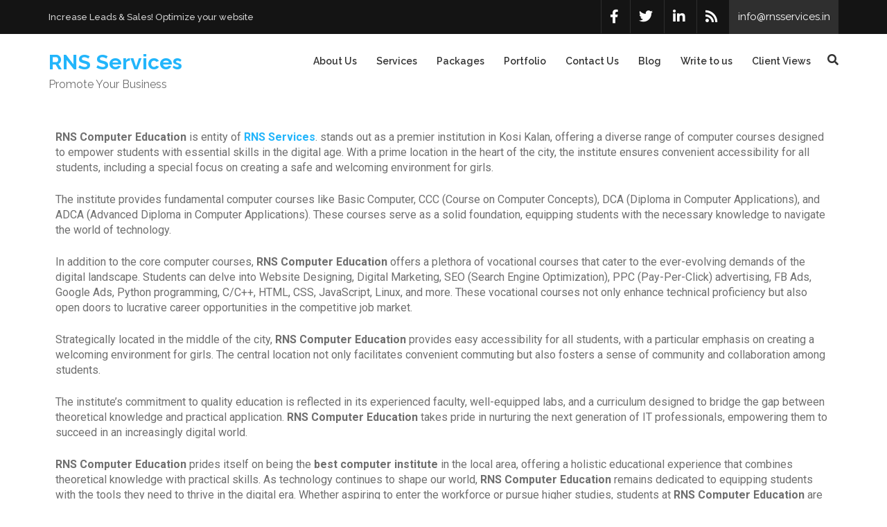

--- FILE ---
content_type: text/html; charset=UTF-8
request_url: https://rnsservices.in/rns-computer-education-kosi-kalan/
body_size: 15767
content:
 <!DOCTYPE html>
<html lang="en-US" xmlns:fb="https://www.facebook.com/2008/fbml" xmlns:addthis="https://www.addthis.com/help/api-spec" >
<head>
<meta charset="UTF-8">
<meta name="viewport" content="width=device-width, initial-scale=1">
<link rel="profile" href="http://gmpg.org/xfn/11">
<link rel="pingback" href="https://rnsservices.in/xmlrpc.php">
<meta name='robots' content='index, follow, max-image-preview:large, max-snippet:-1, max-video-preview:-1' />
	<style>img:is([sizes="auto" i], [sizes^="auto," i]) { contain-intrinsic-size: 3000px 1500px }</style>
	
	<!-- This site is optimized with the Yoast SEO plugin v26.6 - https://yoast.com/wordpress/plugins/seo/ -->
	<title>RNS Computer Education, Kosi Kalan - RNS Services</title>
	<meta name="description" content="Offers various computer courses that are Basic computer, CCC, DCA, ADCA etc. along with vocational courses that are, Website Designing, Digital Marketing, SEO, PPC, FB Ads, Google Ads, Python, C, C++, HTML, CSS, Java Script, Linux, Cloud AWS, DevOps etc." />
	<link rel="canonical" href="https://rnsservices.in/rns-computer-education-kosi-kalan/" />
	<meta property="og:locale" content="en_US" />
	<meta property="og:type" content="article" />
	<meta property="og:title" content="RNS Computer Education, Kosi Kalan - RNS Services" />
	<meta property="og:description" content="Offers various computer courses that are Basic computer, CCC, DCA, ADCA etc. along with vocational courses that are, Website Designing, Digital Marketing, SEO, PPC, FB Ads, Google Ads, Python, C, C++, HTML, CSS, Java Script, Linux, Cloud AWS, DevOps etc." />
	<meta property="og:url" content="https://rnsservices.in/rns-computer-education-kosi-kalan/" />
	<meta property="og:site_name" content="RNS Services" />
	<meta property="article:modified_time" content="2024-04-08T12:13:39+00:00" />
	<meta property="og:image" content="https://rnsservices.in/wp-content/uploads/2023/08/RNS-Computer-classes-1.jpeg" />
	<meta property="og:image:width" content="1280" />
	<meta property="og:image:height" content="574" />
	<meta property="og:image:type" content="image/jpeg" />
	<meta name="twitter:card" content="summary_large_image" />
	<meta name="twitter:label1" content="Est. reading time" />
	<meta name="twitter:data1" content="3 minutes" />
	<script type="application/ld+json" class="yoast-schema-graph">{"@context":"https://schema.org","@graph":[{"@type":"WebPage","@id":"https://rnsservices.in/rns-computer-education-kosi-kalan/","url":"https://rnsservices.in/rns-computer-education-kosi-kalan/","name":"RNS Computer Education, Kosi Kalan - RNS Services","isPartOf":{"@id":"https://rnsservices.in/#website"},"primaryImageOfPage":{"@id":"https://rnsservices.in/rns-computer-education-kosi-kalan/#primaryimage"},"image":{"@id":"https://rnsservices.in/rns-computer-education-kosi-kalan/#primaryimage"},"thumbnailUrl":"https://rnsservices.in/wp-content/uploads/2023/08/RNS-Computer-classes-1.jpeg","datePublished":"2023-08-25T05:05:47+00:00","dateModified":"2024-04-08T12:13:39+00:00","description":"Offers various computer courses that are Basic computer, CCC, DCA, ADCA etc. along with vocational courses that are, Website Designing, Digital Marketing, SEO, PPC, FB Ads, Google Ads, Python, C, C++, HTML, CSS, Java Script, Linux, Cloud AWS, DevOps etc.","breadcrumb":{"@id":"https://rnsservices.in/rns-computer-education-kosi-kalan/#breadcrumb"},"inLanguage":"en-US","potentialAction":[{"@type":"ReadAction","target":["https://rnsservices.in/rns-computer-education-kosi-kalan/"]}]},{"@type":"ImageObject","inLanguage":"en-US","@id":"https://rnsservices.in/rns-computer-education-kosi-kalan/#primaryimage","url":"https://rnsservices.in/wp-content/uploads/2023/08/RNS-Computer-classes-1.jpeg","contentUrl":"https://rnsservices.in/wp-content/uploads/2023/08/RNS-Computer-classes-1.jpeg","width":1280,"height":574,"caption":"RNS-Computer-classes-1"},{"@type":"BreadcrumbList","@id":"https://rnsservices.in/rns-computer-education-kosi-kalan/#breadcrumb","itemListElement":[{"@type":"ListItem","position":1,"name":"Home","item":"https://rnsservices.in/"},{"@type":"ListItem","position":2,"name":"RNS Computer Education, Kosi Kalan"}]},{"@type":"WebSite","@id":"https://rnsservices.in/#website","url":"https://rnsservices.in/","name":"RNS Services","description":"Promote Your Business","potentialAction":[{"@type":"SearchAction","target":{"@type":"EntryPoint","urlTemplate":"https://rnsservices.in/?s={search_term_string}"},"query-input":{"@type":"PropertyValueSpecification","valueRequired":true,"valueName":"search_term_string"}}],"inLanguage":"en-US"}]}</script>
	<!-- / Yoast SEO plugin. -->


<link rel='dns-prefetch' href='//s7.addthis.com' />
<link rel='dns-prefetch' href='//fonts.googleapis.com' />
<link rel="alternate" type="application/rss+xml" title="RNS Services &raquo; Feed" href="https://rnsservices.in/feed/" />
<link rel="alternate" type="application/rss+xml" title="RNS Services &raquo; Comments Feed" href="https://rnsservices.in/comments/feed/" />
<link rel="alternate" type="application/rss+xml" title="RNS Services &raquo; Stories Feed" href="https://rnsservices.in/web-stories/feed/"><script type="text/javascript">
/* <![CDATA[ */
window._wpemojiSettings = {"baseUrl":"https:\/\/s.w.org\/images\/core\/emoji\/15.0.3\/72x72\/","ext":".png","svgUrl":"https:\/\/s.w.org\/images\/core\/emoji\/15.0.3\/svg\/","svgExt":".svg","source":{"concatemoji":"https:\/\/rnsservices.in\/wp-includes\/js\/wp-emoji-release.min.js?ver=6.7.4"}};
/*! This file is auto-generated */
!function(i,n){var o,s,e;function c(e){try{var t={supportTests:e,timestamp:(new Date).valueOf()};sessionStorage.setItem(o,JSON.stringify(t))}catch(e){}}function p(e,t,n){e.clearRect(0,0,e.canvas.width,e.canvas.height),e.fillText(t,0,0);var t=new Uint32Array(e.getImageData(0,0,e.canvas.width,e.canvas.height).data),r=(e.clearRect(0,0,e.canvas.width,e.canvas.height),e.fillText(n,0,0),new Uint32Array(e.getImageData(0,0,e.canvas.width,e.canvas.height).data));return t.every(function(e,t){return e===r[t]})}function u(e,t,n){switch(t){case"flag":return n(e,"\ud83c\udff3\ufe0f\u200d\u26a7\ufe0f","\ud83c\udff3\ufe0f\u200b\u26a7\ufe0f")?!1:!n(e,"\ud83c\uddfa\ud83c\uddf3","\ud83c\uddfa\u200b\ud83c\uddf3")&&!n(e,"\ud83c\udff4\udb40\udc67\udb40\udc62\udb40\udc65\udb40\udc6e\udb40\udc67\udb40\udc7f","\ud83c\udff4\u200b\udb40\udc67\u200b\udb40\udc62\u200b\udb40\udc65\u200b\udb40\udc6e\u200b\udb40\udc67\u200b\udb40\udc7f");case"emoji":return!n(e,"\ud83d\udc26\u200d\u2b1b","\ud83d\udc26\u200b\u2b1b")}return!1}function f(e,t,n){var r="undefined"!=typeof WorkerGlobalScope&&self instanceof WorkerGlobalScope?new OffscreenCanvas(300,150):i.createElement("canvas"),a=r.getContext("2d",{willReadFrequently:!0}),o=(a.textBaseline="top",a.font="600 32px Arial",{});return e.forEach(function(e){o[e]=t(a,e,n)}),o}function t(e){var t=i.createElement("script");t.src=e,t.defer=!0,i.head.appendChild(t)}"undefined"!=typeof Promise&&(o="wpEmojiSettingsSupports",s=["flag","emoji"],n.supports={everything:!0,everythingExceptFlag:!0},e=new Promise(function(e){i.addEventListener("DOMContentLoaded",e,{once:!0})}),new Promise(function(t){var n=function(){try{var e=JSON.parse(sessionStorage.getItem(o));if("object"==typeof e&&"number"==typeof e.timestamp&&(new Date).valueOf()<e.timestamp+604800&&"object"==typeof e.supportTests)return e.supportTests}catch(e){}return null}();if(!n){if("undefined"!=typeof Worker&&"undefined"!=typeof OffscreenCanvas&&"undefined"!=typeof URL&&URL.createObjectURL&&"undefined"!=typeof Blob)try{var e="postMessage("+f.toString()+"("+[JSON.stringify(s),u.toString(),p.toString()].join(",")+"));",r=new Blob([e],{type:"text/javascript"}),a=new Worker(URL.createObjectURL(r),{name:"wpTestEmojiSupports"});return void(a.onmessage=function(e){c(n=e.data),a.terminate(),t(n)})}catch(e){}c(n=f(s,u,p))}t(n)}).then(function(e){for(var t in e)n.supports[t]=e[t],n.supports.everything=n.supports.everything&&n.supports[t],"flag"!==t&&(n.supports.everythingExceptFlag=n.supports.everythingExceptFlag&&n.supports[t]);n.supports.everythingExceptFlag=n.supports.everythingExceptFlag&&!n.supports.flag,n.DOMReady=!1,n.readyCallback=function(){n.DOMReady=!0}}).then(function(){return e}).then(function(){var e;n.supports.everything||(n.readyCallback(),(e=n.source||{}).concatemoji?t(e.concatemoji):e.wpemoji&&e.twemoji&&(t(e.twemoji),t(e.wpemoji)))}))}((window,document),window._wpemojiSettings);
/* ]]> */
</script>

<style id='wp-emoji-styles-inline-css' type='text/css'>

	img.wp-smiley, img.emoji {
		display: inline !important;
		border: none !important;
		box-shadow: none !important;
		height: 1em !important;
		width: 1em !important;
		margin: 0 0.07em !important;
		vertical-align: -0.1em !important;
		background: none !important;
		padding: 0 !important;
	}
</style>
<style id='joinchat-button-style-inline-css' type='text/css'>
.wp-block-joinchat-button{border:none!important;text-align:center}.wp-block-joinchat-button figure{display:table;margin:0 auto;padding:0}.wp-block-joinchat-button figcaption{font:normal normal 400 .6em/2em var(--wp--preset--font-family--system-font,sans-serif);margin:0;padding:0}.wp-block-joinchat-button .joinchat-button__qr{background-color:#fff;border:6px solid #25d366;border-radius:30px;box-sizing:content-box;display:block;height:200px;margin:auto;overflow:hidden;padding:10px;width:200px}.wp-block-joinchat-button .joinchat-button__qr canvas,.wp-block-joinchat-button .joinchat-button__qr img{display:block;margin:auto}.wp-block-joinchat-button .joinchat-button__link{align-items:center;background-color:#25d366;border:6px solid #25d366;border-radius:30px;display:inline-flex;flex-flow:row nowrap;justify-content:center;line-height:1.25em;margin:0 auto;text-decoration:none}.wp-block-joinchat-button .joinchat-button__link:before{background:transparent var(--joinchat-ico) no-repeat center;background-size:100%;content:"";display:block;height:1.5em;margin:-.75em .75em -.75em 0;width:1.5em}.wp-block-joinchat-button figure+.joinchat-button__link{margin-top:10px}@media (orientation:landscape)and (min-height:481px),(orientation:portrait)and (min-width:481px){.wp-block-joinchat-button.joinchat-button--qr-only figure+.joinchat-button__link{display:none}}@media (max-width:480px),(orientation:landscape)and (max-height:480px){.wp-block-joinchat-button figure{display:none}}

</style>
<style id='classic-theme-styles-inline-css' type='text/css'>
/*! This file is auto-generated */
.wp-block-button__link{color:#fff;background-color:#32373c;border-radius:9999px;box-shadow:none;text-decoration:none;padding:calc(.667em + 2px) calc(1.333em + 2px);font-size:1.125em}.wp-block-file__button{background:#32373c;color:#fff;text-decoration:none}
</style>
<style id='global-styles-inline-css' type='text/css'>
:root{--wp--preset--aspect-ratio--square: 1;--wp--preset--aspect-ratio--4-3: 4/3;--wp--preset--aspect-ratio--3-4: 3/4;--wp--preset--aspect-ratio--3-2: 3/2;--wp--preset--aspect-ratio--2-3: 2/3;--wp--preset--aspect-ratio--16-9: 16/9;--wp--preset--aspect-ratio--9-16: 9/16;--wp--preset--color--black: #000000;--wp--preset--color--cyan-bluish-gray: #abb8c3;--wp--preset--color--white: #ffffff;--wp--preset--color--pale-pink: #f78da7;--wp--preset--color--vivid-red: #cf2e2e;--wp--preset--color--luminous-vivid-orange: #ff6900;--wp--preset--color--luminous-vivid-amber: #fcb900;--wp--preset--color--light-green-cyan: #7bdcb5;--wp--preset--color--vivid-green-cyan: #00d084;--wp--preset--color--pale-cyan-blue: #8ed1fc;--wp--preset--color--vivid-cyan-blue: #0693e3;--wp--preset--color--vivid-purple: #9b51e0;--wp--preset--gradient--vivid-cyan-blue-to-vivid-purple: linear-gradient(135deg,rgba(6,147,227,1) 0%,rgb(155,81,224) 100%);--wp--preset--gradient--light-green-cyan-to-vivid-green-cyan: linear-gradient(135deg,rgb(122,220,180) 0%,rgb(0,208,130) 100%);--wp--preset--gradient--luminous-vivid-amber-to-luminous-vivid-orange: linear-gradient(135deg,rgba(252,185,0,1) 0%,rgba(255,105,0,1) 100%);--wp--preset--gradient--luminous-vivid-orange-to-vivid-red: linear-gradient(135deg,rgba(255,105,0,1) 0%,rgb(207,46,46) 100%);--wp--preset--gradient--very-light-gray-to-cyan-bluish-gray: linear-gradient(135deg,rgb(238,238,238) 0%,rgb(169,184,195) 100%);--wp--preset--gradient--cool-to-warm-spectrum: linear-gradient(135deg,rgb(74,234,220) 0%,rgb(151,120,209) 20%,rgb(207,42,186) 40%,rgb(238,44,130) 60%,rgb(251,105,98) 80%,rgb(254,248,76) 100%);--wp--preset--gradient--blush-light-purple: linear-gradient(135deg,rgb(255,206,236) 0%,rgb(152,150,240) 100%);--wp--preset--gradient--blush-bordeaux: linear-gradient(135deg,rgb(254,205,165) 0%,rgb(254,45,45) 50%,rgb(107,0,62) 100%);--wp--preset--gradient--luminous-dusk: linear-gradient(135deg,rgb(255,203,112) 0%,rgb(199,81,192) 50%,rgb(65,88,208) 100%);--wp--preset--gradient--pale-ocean: linear-gradient(135deg,rgb(255,245,203) 0%,rgb(182,227,212) 50%,rgb(51,167,181) 100%);--wp--preset--gradient--electric-grass: linear-gradient(135deg,rgb(202,248,128) 0%,rgb(113,206,126) 100%);--wp--preset--gradient--midnight: linear-gradient(135deg,rgb(2,3,129) 0%,rgb(40,116,252) 100%);--wp--preset--font-size--small: 13px;--wp--preset--font-size--medium: 20px;--wp--preset--font-size--large: 36px;--wp--preset--font-size--x-large: 42px;--wp--preset--spacing--20: 0.44rem;--wp--preset--spacing--30: 0.67rem;--wp--preset--spacing--40: 1rem;--wp--preset--spacing--50: 1.5rem;--wp--preset--spacing--60: 2.25rem;--wp--preset--spacing--70: 3.38rem;--wp--preset--spacing--80: 5.06rem;--wp--preset--shadow--natural: 6px 6px 9px rgba(0, 0, 0, 0.2);--wp--preset--shadow--deep: 12px 12px 50px rgba(0, 0, 0, 0.4);--wp--preset--shadow--sharp: 6px 6px 0px rgba(0, 0, 0, 0.2);--wp--preset--shadow--outlined: 6px 6px 0px -3px rgba(255, 255, 255, 1), 6px 6px rgba(0, 0, 0, 1);--wp--preset--shadow--crisp: 6px 6px 0px rgba(0, 0, 0, 1);}:where(.is-layout-flex){gap: 0.5em;}:where(.is-layout-grid){gap: 0.5em;}body .is-layout-flex{display: flex;}.is-layout-flex{flex-wrap: wrap;align-items: center;}.is-layout-flex > :is(*, div){margin: 0;}body .is-layout-grid{display: grid;}.is-layout-grid > :is(*, div){margin: 0;}:where(.wp-block-columns.is-layout-flex){gap: 2em;}:where(.wp-block-columns.is-layout-grid){gap: 2em;}:where(.wp-block-post-template.is-layout-flex){gap: 1.25em;}:where(.wp-block-post-template.is-layout-grid){gap: 1.25em;}.has-black-color{color: var(--wp--preset--color--black) !important;}.has-cyan-bluish-gray-color{color: var(--wp--preset--color--cyan-bluish-gray) !important;}.has-white-color{color: var(--wp--preset--color--white) !important;}.has-pale-pink-color{color: var(--wp--preset--color--pale-pink) !important;}.has-vivid-red-color{color: var(--wp--preset--color--vivid-red) !important;}.has-luminous-vivid-orange-color{color: var(--wp--preset--color--luminous-vivid-orange) !important;}.has-luminous-vivid-amber-color{color: var(--wp--preset--color--luminous-vivid-amber) !important;}.has-light-green-cyan-color{color: var(--wp--preset--color--light-green-cyan) !important;}.has-vivid-green-cyan-color{color: var(--wp--preset--color--vivid-green-cyan) !important;}.has-pale-cyan-blue-color{color: var(--wp--preset--color--pale-cyan-blue) !important;}.has-vivid-cyan-blue-color{color: var(--wp--preset--color--vivid-cyan-blue) !important;}.has-vivid-purple-color{color: var(--wp--preset--color--vivid-purple) !important;}.has-black-background-color{background-color: var(--wp--preset--color--black) !important;}.has-cyan-bluish-gray-background-color{background-color: var(--wp--preset--color--cyan-bluish-gray) !important;}.has-white-background-color{background-color: var(--wp--preset--color--white) !important;}.has-pale-pink-background-color{background-color: var(--wp--preset--color--pale-pink) !important;}.has-vivid-red-background-color{background-color: var(--wp--preset--color--vivid-red) !important;}.has-luminous-vivid-orange-background-color{background-color: var(--wp--preset--color--luminous-vivid-orange) !important;}.has-luminous-vivid-amber-background-color{background-color: var(--wp--preset--color--luminous-vivid-amber) !important;}.has-light-green-cyan-background-color{background-color: var(--wp--preset--color--light-green-cyan) !important;}.has-vivid-green-cyan-background-color{background-color: var(--wp--preset--color--vivid-green-cyan) !important;}.has-pale-cyan-blue-background-color{background-color: var(--wp--preset--color--pale-cyan-blue) !important;}.has-vivid-cyan-blue-background-color{background-color: var(--wp--preset--color--vivid-cyan-blue) !important;}.has-vivid-purple-background-color{background-color: var(--wp--preset--color--vivid-purple) !important;}.has-black-border-color{border-color: var(--wp--preset--color--black) !important;}.has-cyan-bluish-gray-border-color{border-color: var(--wp--preset--color--cyan-bluish-gray) !important;}.has-white-border-color{border-color: var(--wp--preset--color--white) !important;}.has-pale-pink-border-color{border-color: var(--wp--preset--color--pale-pink) !important;}.has-vivid-red-border-color{border-color: var(--wp--preset--color--vivid-red) !important;}.has-luminous-vivid-orange-border-color{border-color: var(--wp--preset--color--luminous-vivid-orange) !important;}.has-luminous-vivid-amber-border-color{border-color: var(--wp--preset--color--luminous-vivid-amber) !important;}.has-light-green-cyan-border-color{border-color: var(--wp--preset--color--light-green-cyan) !important;}.has-vivid-green-cyan-border-color{border-color: var(--wp--preset--color--vivid-green-cyan) !important;}.has-pale-cyan-blue-border-color{border-color: var(--wp--preset--color--pale-cyan-blue) !important;}.has-vivid-cyan-blue-border-color{border-color: var(--wp--preset--color--vivid-cyan-blue) !important;}.has-vivid-purple-border-color{border-color: var(--wp--preset--color--vivid-purple) !important;}.has-vivid-cyan-blue-to-vivid-purple-gradient-background{background: var(--wp--preset--gradient--vivid-cyan-blue-to-vivid-purple) !important;}.has-light-green-cyan-to-vivid-green-cyan-gradient-background{background: var(--wp--preset--gradient--light-green-cyan-to-vivid-green-cyan) !important;}.has-luminous-vivid-amber-to-luminous-vivid-orange-gradient-background{background: var(--wp--preset--gradient--luminous-vivid-amber-to-luminous-vivid-orange) !important;}.has-luminous-vivid-orange-to-vivid-red-gradient-background{background: var(--wp--preset--gradient--luminous-vivid-orange-to-vivid-red) !important;}.has-very-light-gray-to-cyan-bluish-gray-gradient-background{background: var(--wp--preset--gradient--very-light-gray-to-cyan-bluish-gray) !important;}.has-cool-to-warm-spectrum-gradient-background{background: var(--wp--preset--gradient--cool-to-warm-spectrum) !important;}.has-blush-light-purple-gradient-background{background: var(--wp--preset--gradient--blush-light-purple) !important;}.has-blush-bordeaux-gradient-background{background: var(--wp--preset--gradient--blush-bordeaux) !important;}.has-luminous-dusk-gradient-background{background: var(--wp--preset--gradient--luminous-dusk) !important;}.has-pale-ocean-gradient-background{background: var(--wp--preset--gradient--pale-ocean) !important;}.has-electric-grass-gradient-background{background: var(--wp--preset--gradient--electric-grass) !important;}.has-midnight-gradient-background{background: var(--wp--preset--gradient--midnight) !important;}.has-small-font-size{font-size: var(--wp--preset--font-size--small) !important;}.has-medium-font-size{font-size: var(--wp--preset--font-size--medium) !important;}.has-large-font-size{font-size: var(--wp--preset--font-size--large) !important;}.has-x-large-font-size{font-size: var(--wp--preset--font-size--x-large) !important;}
:where(.wp-block-post-template.is-layout-flex){gap: 1.25em;}:where(.wp-block-post-template.is-layout-grid){gap: 1.25em;}
:where(.wp-block-columns.is-layout-flex){gap: 2em;}:where(.wp-block-columns.is-layout-grid){gap: 2em;}
:root :where(.wp-block-pullquote){font-size: 1.5em;line-height: 1.6;}
</style>
<link rel='stylesheet' id='contact-form-7-css' href='https://rnsservices.in/wp-content/plugins/contact-form-7/includes/css/styles.css?ver=6.1.4' type='text/css' media='all' />
<link rel='stylesheet' id='different-menus-in-different-pages-css' href='https://rnsservices.in/wp-content/plugins/different-menus-in-different-pages/public/css/different-menus-for-different-page-public.css?ver=2.3.2' type='text/css' media='all' />
<link rel='stylesheet' id='seofication-raleway-font-css' href='https://fonts.googleapis.com/css?family=Raleway%3A100%2C100i%2C200%2C200i%2C300%2C300i%2C400%2C400i%2C500%2C500i%2C600%2C600i%2C700%2C700i%2C800%2C800i%2C900%2C900i&#038;ver=1.0' type='text/css' media='all' />
<link rel='stylesheet' id='bootstrap-css-css' href='https://rnsservices.in/wp-content/themes/seofication/css/bootstrap.min.css?ver=3.3.4' type='text/css' media='all' />
<link rel='stylesheet' id='font-awesome-css' href='https://rnsservices.in/wp-content/plugins/elementor/assets/lib/font-awesome/css/font-awesome.min.css?ver=4.7.0' type='text/css' media='all' />
<link rel='stylesheet' id='seofication-style-css' href='https://rnsservices.in/wp-content/themes/seofication/style.css?ver=6.7.4' type='text/css' media='all' />
<link rel='stylesheet' id='joinchat-css' href='https://rnsservices.in/wp-content/plugins/creame-whatsapp-me/public/css/joinchat.min.css?ver=5.0.17' type='text/css' media='all' />
<link rel='stylesheet' id='addthis_all_pages-css' href='https://rnsservices.in/wp-content/plugins/addthis/frontend/build/addthis_wordpress_public.min.css?ver=6.7.4' type='text/css' media='all' />
<link rel='stylesheet' id='elementor-icons-css' href='https://rnsservices.in/wp-content/plugins/elementor/assets/lib/eicons/css/elementor-icons.min.css?ver=5.44.0' type='text/css' media='all' />
<link rel='stylesheet' id='elementor-frontend-css' href='https://rnsservices.in/wp-content/plugins/elementor/assets/css/frontend.min.css?ver=3.33.4' type='text/css' media='all' />
<link rel='stylesheet' id='elementor-post-514-css' href='https://rnsservices.in/wp-content/uploads/elementor/css/post-514.css?ver=1766211435' type='text/css' media='all' />
<link rel='stylesheet' id='font-awesome-5-all-css' href='https://rnsservices.in/wp-content/plugins/elementor/assets/lib/font-awesome/css/all.min.css?ver=3.33.4' type='text/css' media='all' />
<link rel='stylesheet' id='font-awesome-4-shim-css' href='https://rnsservices.in/wp-content/plugins/elementor/assets/lib/font-awesome/css/v4-shims.min.css?ver=3.33.4' type='text/css' media='all' />
<link rel='stylesheet' id='widget-heading-css' href='https://rnsservices.in/wp-content/plugins/elementor/assets/css/widget-heading.min.css?ver=3.33.4' type='text/css' media='all' />
<link rel='stylesheet' id='elementor-post-446-css' href='https://rnsservices.in/wp-content/uploads/elementor/css/post-446.css?ver=1766221856' type='text/css' media='all' />
<link rel='stylesheet' id='elementor-gf-roboto-css' href='https://fonts.googleapis.com/css?family=Roboto:100,100italic,200,200italic,300,300italic,400,400italic,500,500italic,600,600italic,700,700italic,800,800italic,900,900italic&#038;display=swap' type='text/css' media='all' />
<link rel='stylesheet' id='elementor-gf-robotoslab-css' href='https://fonts.googleapis.com/css?family=Roboto+Slab:100,100italic,200,200italic,300,300italic,400,400italic,500,500italic,600,600italic,700,700italic,800,800italic,900,900italic&#038;display=swap' type='text/css' media='all' />
<script type="text/javascript" src="https://rnsservices.in/wp-includes/js/jquery/jquery.min.js?ver=3.7.1" id="jquery-core-js"></script>
<script type="text/javascript" src="https://rnsservices.in/wp-includes/js/jquery/jquery-migrate.min.js?ver=3.4.1" id="jquery-migrate-js"></script>
<script type="text/javascript" src="https://rnsservices.in/wp-content/plugins/different-menus-in-different-pages/public/js/different-menus-for-different-page-public.js?ver=2.3.2" id="different-menus-in-different-pages-js"></script>
<script type="text/javascript" src="https://rnsservices.in/wp-content/plugins/elementor/assets/lib/font-awesome/js/v4-shims.min.js?ver=3.33.4" id="font-awesome-4-shim-js"></script>
<link rel="https://api.w.org/" href="https://rnsservices.in/wp-json/" /><link rel="alternate" title="JSON" type="application/json" href="https://rnsservices.in/wp-json/wp/v2/pages/446" /><link rel="EditURI" type="application/rsd+xml" title="RSD" href="https://rnsservices.in/xmlrpc.php?rsd" />
<meta name="generator" content="WordPress 6.7.4" />
<link rel='shortlink' href='https://rnsservices.in/?p=446' />
<link rel="alternate" title="oEmbed (JSON)" type="application/json+oembed" href="https://rnsservices.in/wp-json/oembed/1.0/embed?url=https%3A%2F%2Frnsservices.in%2Frns-computer-education-kosi-kalan%2F" />
<link rel="alternate" title="oEmbed (XML)" type="text/xml+oembed" href="https://rnsservices.in/wp-json/oembed/1.0/embed?url=https%3A%2F%2Frnsservices.in%2Frns-computer-education-kosi-kalan%2F&#038;format=xml" />
<meta name="generator" content="Elementor 3.33.4; features: additional_custom_breakpoints; settings: css_print_method-external, google_font-enabled, font_display-swap">
			<style>
				.e-con.e-parent:nth-of-type(n+4):not(.e-lazyloaded):not(.e-no-lazyload),
				.e-con.e-parent:nth-of-type(n+4):not(.e-lazyloaded):not(.e-no-lazyload) * {
					background-image: none !important;
				}
				@media screen and (max-height: 1024px) {
					.e-con.e-parent:nth-of-type(n+3):not(.e-lazyloaded):not(.e-no-lazyload),
					.e-con.e-parent:nth-of-type(n+3):not(.e-lazyloaded):not(.e-no-lazyload) * {
						background-image: none !important;
					}
				}
				@media screen and (max-height: 640px) {
					.e-con.e-parent:nth-of-type(n+2):not(.e-lazyloaded):not(.e-no-lazyload),
					.e-con.e-parent:nth-of-type(n+2):not(.e-lazyloaded):not(.e-no-lazyload) * {
						background-image: none !important;
					}
				}
			</style>
			<link rel="icon" href="https://rnsservices.in/wp-content/uploads/2017/10/cropped-cropped-rns-services-32x32.jpg" sizes="32x32" />
<link rel="icon" href="https://rnsservices.in/wp-content/uploads/2017/10/cropped-cropped-rns-services-192x192.jpg" sizes="192x192" />
<link rel="apple-touch-icon" href="https://rnsservices.in/wp-content/uploads/2017/10/cropped-cropped-rns-services-180x180.jpg" />
<meta name="msapplication-TileImage" content="https://rnsservices.in/wp-content/uploads/2017/10/cropped-cropped-rns-services-270x270.jpg" />
		<style type="text/css" id="wp-custom-css">
			.page-id-377 .conainer-fluid.main-footer { display: none !important; }

.page-id-377 .conainer { display: none !important; }

h1.entry-title {
    display: none;
}		</style>
			
<!-- Google Tag Manager -->
<script>(function(w,d,s,l,i){w[l]=w[l]||[];w[l].push({'gtm.start':
new Date().getTime(),event:'gtm.js'});var f=d.getElementsByTagName(s)[0],
j=d.createElement(s),dl=l!='dataLayer'?'&l='+l:'';j.async=true;j.src=
'https://www.googletagmanager.com/gtm.js?id='+i+dl;f.parentNode.insertBefore(j,f);
})(window,document,'script','dataLayer','GTM-KXG27N4');</script>
<!-- End Google Tag Manager -->
	
</head>

<body class="page-template-default page page-id-446 elementor-default elementor-kit-514 elementor-page elementor-page-446"><!-- Google Tag Manager (noscript) -->
<noscript><iframe src="https://www.googletagmanager.com/ns.html?id=GTM-KXG27N4"
height="0" width="0" style="display:none;visibility:hidden"></iframe></noscript>
<!-- End Google Tag Manager (noscript) -->

<div class="custom-header">
	<div class="custom-header-media">
			</div>
</div>

<div class="container-fluid header_main">
	<div class="container">
		<div class="row">
			<div class="col-sm-6 col-lg-6 col-xs-12 leads">
				<h1 class="pull-left">Increase Leads &amp; Sales! Optimize your website</h1>
			</div>
			<div class="col-sm-6 col-lg-6 col-xs-12 icon_menu">
				<ul>
											<li class="social-icon facebook"><a href="https://www.facebook.com/rnsservices.in/"><span class="fa fa-facebook"></span></a></li>
										
											<li class="social-icon twitter"><a href="https://twitter.com/rns_services"><span class="fa fa-twitter"></span></a></li>
										
											<li class="social-icon linkedin"><a href="https://www.linkedin.com/in/rns-services/"><span class="fa fa-linkedin"></span></a></li>
										
										
											<li class="social-icon rss"><a href=""><span class="fa fa-rss"></span></a></li>
										
					<li>info@rnsservices.in</li>
				</ul>
			</div>
		</div>
	</div>	
</div>

<div class="container seo-header-wrap">
	<div id="page" class="site">
	<a class="skip-link screen-reader-text" href="#content">Skip to content</a>

		<div class="row">
			<header id="masthead" class="site-header" role="banner">
				<div class="col-sm-3 logo-site">
					<div class="site-branding">
													<p class="site-title"><a href="https://rnsservices.in/" rel="home">RNS Services</a></p>
													<p class="site-description">Promote Your Business</p>
											</div><!-- .site-branding -->
				</div>
				<div class="col-sm-9 nav-section">
					<nav id="site-navigation" class="main-navigation" role="navigation">
						<button class="menu-toggle" aria-controls="primary-menu" aria-expanded="false">
							<span class="icon-bar"></span>
							<span class="icon-bar"></span>
							<span class="icon-bar"></span>
						</button>
						<div class="seo-main-nav"><ul id="primary-menu" class="menu"><li id="menu-item-34" class="menu-item menu-item-type-post_type menu-item-object-page menu-item-34"><a href="https://rnsservices.in/about-us/">About Us</a></li>
<li id="menu-item-38" class="menu-item menu-item-type-post_type menu-item-object-page menu-item-has-children menu-item-38"><a href="https://rnsservices.in/services/">Services</a>
<ul class="sub-menu">
	<li id="menu-item-828" class="menu-item menu-item-type-post_type menu-item-object-page menu-item-828"><a href="https://rnsservices.in/search-engine-optimization/">Search Engine Optimization</a></li>
	<li id="menu-item-829" class="menu-item menu-item-type-post_type menu-item-object-page menu-item-829"><a href="https://rnsservices.in/social-media-marketing/">Social Media Marketing</a></li>
	<li id="menu-item-833" class="menu-item menu-item-type-post_type menu-item-object-page menu-item-833"><a href="https://rnsservices.in/ppc/">PPC</a></li>
	<li id="menu-item-831" class="menu-item menu-item-type-post_type menu-item-object-page menu-item-831"><a href="https://rnsservices.in/cms-development/">CMS Development</a></li>
	<li id="menu-item-825" class="menu-item menu-item-type-post_type menu-item-object-page menu-item-825"><a href="https://rnsservices.in/ecommerce-development/">Ecommerce Development</a></li>
	<li id="menu-item-830" class="menu-item menu-item-type-post_type menu-item-object-page menu-item-830"><a href="https://rnsservices.in/website-maintenance-re-design/">Website Maintenance &#038; Re-Design</a></li>
	<li id="menu-item-827" class="menu-item menu-item-type-post_type menu-item-object-page menu-item-827"><a href="https://rnsservices.in/mob-app-development/">Mobile App Development</a></li>
	<li id="menu-item-832" class="menu-item menu-item-type-post_type menu-item-object-page menu-item-832"><a href="https://rnsservices.in/content-marketing/">Content Marketing</a></li>
	<li id="menu-item-826" class="menu-item menu-item-type-post_type menu-item-object-page menu-item-826"><a href="https://rnsservices.in/hosting-and-maintenance/">Hosting and Maintenance</a></li>
</ul>
</li>
<li id="menu-item-496" class="menu-item menu-item-type-custom menu-item-object-custom menu-item-has-children menu-item-496"><a href="#">Packages</a>
<ul class="sub-menu">
	<li id="menu-item-501" class="menu-item menu-item-type-post_type menu-item-object-page menu-item-501"><a href="https://rnsservices.in/website-package/">Website Package</a></li>
	<li id="menu-item-498" class="menu-item menu-item-type-post_type menu-item-object-page menu-item-498"><a href="https://rnsservices.in/seo-package/">SEO Package</a></li>
	<li id="menu-item-497" class="menu-item menu-item-type-post_type menu-item-object-page menu-item-497"><a href="https://rnsservices.in/smo-package/">SMO Package</a></li>
	<li id="menu-item-507" class="menu-item menu-item-type-post_type menu-item-object-page menu-item-507"><a href="https://rnsservices.in/ppc-package/">PPC Package</a></li>
	<li id="menu-item-506" class="menu-item menu-item-type-post_type menu-item-object-page menu-item-506"><a href="https://rnsservices.in/smm-package/">SMM Package</a></li>
</ul>
</li>
<li id="menu-item-202" class="menu-item menu-item-type-post_type menu-item-object-page menu-item-202"><a href="https://rnsservices.in/portfolio/">Portfolio</a></li>
<li id="menu-item-35" class="menu-item menu-item-type-post_type menu-item-object-page menu-item-35"><a href="https://rnsservices.in/contact/">Contact Us</a></li>
<li id="menu-item-410" class="menu-item menu-item-type-post_type menu-item-object-page menu-item-410"><a href="https://rnsservices.in/blog/">Blog</a></li>
<li id="menu-item-323" class="menu-item menu-item-type-post_type menu-item-object-page menu-item-323"><a href="https://rnsservices.in/write-to-us/">Write to us</a></li>
<li id="menu-item-322" class="menu-item menu-item-type-post_type menu-item-object-page menu-item-322"><a href="https://rnsservices.in/client-views/">Client Views</a></li>
</ul></div>					</nav><!-- #site-navigation --> 
					
					<span class="seo-search-icon"><i class="fa fa-search"></i></span>
						
					<div class="seo-search-form">
						<form role="search" method="get" class="search-form" action="https://rnsservices.in/">
				<label>
					<span class="screen-reader-text">Search for:</span>
					<input type="search" class="search-field" placeholder="Search &hellip;" value="" name="s" />
				</label>
				<input type="submit" class="search-submit" value="Search" />
			</form>					</div>
					
				</div>
			</header><!-- #masthead -->
		</div>
	
	</div> <!--  #page end -->
</div> <!-- container end -->		

	<div class="container">		
	<div id="content" class="site-content"><div class="row">
<div class="col-md-12 col-xs-12">
	<div id="primary" class="content-area">
		<main id="main" class="site-main" role="main">

			
<article id="post-446" class="post-446 page type-page status-publish has-post-thumbnail hentry">
	<header class="entry-header">
		<h1 class="entry-title">RNS Computer Education, Kosi Kalan</h1>	</header><!-- .entry-header -->

	<div class="entry-content">
		<div class="at-above-post-page addthis_tool" data-url="https://rnsservices.in/rns-computer-education-kosi-kalan/"></div>		<div data-elementor-type="wp-page" data-elementor-id="446" class="elementor elementor-446">
						<section class="elementor-section elementor-top-section elementor-element elementor-element-9695572 elementor-section-boxed elementor-section-height-default elementor-section-height-default" data-id="9695572" data-element_type="section">
						<div class="elementor-container elementor-column-gap-default">
					<div class="elementor-column elementor-col-100 elementor-top-column elementor-element elementor-element-1d09e17" data-id="1d09e17" data-element_type="column">
			<div class="elementor-widget-wrap elementor-element-populated">
						<div class="elementor-element elementor-element-a6ba2e0 elementor-widget elementor-widget-text-editor" data-id="a6ba2e0" data-element_type="widget" data-widget_type="text-editor.default">
				<div class="elementor-widget-container">
									<p><a href="https://education.rnsservices.in/"><b>RNS Computer Education</b></a> is entity of <b><a href="https://rnsservices.in/">RNS Services</a></b>. stands out as a premier institution in Kosi Kalan, offering a diverse range of computer courses designed to empower students with essential skills in the digital age. With a prime location in the heart of the city, the institute ensures convenient accessibility for all students, including a special focus on creating a safe and welcoming environment for girls.</p><p>The institute provides fundamental computer courses like Basic Computer, CCC (Course on Computer Concepts), DCA (Diploma in Computer Applications), and ADCA (Advanced Diploma in Computer Applications). These courses serve as a solid foundation, equipping students with the necessary knowledge to navigate the world of technology.</p><p>In addition to the core computer courses, <b>RNS Computer Education</b> offers a plethora of vocational courses that cater to the ever-evolving demands of the digital landscape. Students can delve into Website Designing, Digital Marketing, SEO (Search Engine Optimization), PPC (Pay-Per-Click) advertising, FB Ads, Google Ads, Python programming, C/C++, HTML, CSS, JavaScript, Linux, and more. These vocational courses not only enhance technical proficiency but also open doors to lucrative career opportunities in the competitive job market.</p><p>Strategically located in the middle of the city, <b>RNS Computer Education</b> provides easy accessibility for all students, with a particular emphasis on creating a welcoming environment for girls. The central location not only facilitates convenient commuting but also fosters a sense of community and collaboration among students.</p><p>The institute&#8217;s commitment to quality education is reflected in its experienced faculty, well-equipped labs, and a curriculum designed to bridge the gap between theoretical knowledge and practical application. <b>RNS Computer Education</b> takes pride in nurturing the next generation of IT professionals, empowering them to succeed in an increasingly digital world.</p><p><a href="https://education.rnsservices.in/"><strong><span style="font-family: var( --e-global-typography-text-font-family ), Sans-serif;">R</span><span style="font-family: var( --e-global-typography-text-font-family ), Sans-serif;">NS Computer Education</span></strong></a><span style="font-family: var( --e-global-typography-text-font-family ), Sans-serif; font-weight: var( --e-global-typography-text-font-weight );"> prides itself on being the </span><span style="font-family: var( --e-global-typography-text-font-family ), Sans-serif;"><b>best computer institute</b></span><span style="font-family: var( --e-global-typography-text-font-family ), Sans-serif; font-weight: var( --e-global-typography-text-font-weight );"> in the local area, offering a holistic educational experience that combines theoretical knowledge with practical skills. As technology continues to shape our world, <strong>RNS Computer Education</strong> remains dedicated to equipping students with the tools they need to thrive in the digital era. Whether aspiring to enter the workforce or pursue higher studies, students at <strong>RNS Computer Education</strong> are well-prepared for success in the rapidly evolving realm of technology.</span></p><p><span style="font-family: var( --e-global-typography-text-font-family ), Sans-serif; font-weight: var( --e-global-typography-text-font-weight );">In conclusion, </span><span style="font-family: var( --e-global-typography-text-font-family ), Sans-serif;"><b>RNS Computer Education</b></span><span style="font-family: var( --e-global-typography-text-font-family ), Sans-serif; font-weight: var( --e-global-typography-text-font-weight );"> stands as a shining example of educational excellence in <strong>Kosi Kalan</strong>, offering a blend of traditional and cutting-edge courses to prepare students for a successful career in the ever-evolving field of computer science and technology.</span></p>								</div>
				</div>
					</div>
		</div>
					</div>
		</section>
				<section class="elementor-section elementor-top-section elementor-element elementor-element-731967d0 elementor-section-boxed elementor-section-height-default elementor-section-height-default" data-id="731967d0" data-element_type="section">
						<div class="elementor-container elementor-column-gap-default">
					<div class="elementor-column elementor-col-50 elementor-top-column elementor-element elementor-element-1524c52" data-id="1524c52" data-element_type="column">
			<div class="elementor-widget-wrap elementor-element-populated">
						<div class="elementor-element elementor-element-539ba1fd elementor-widget elementor-widget-text-editor" data-id="539ba1fd" data-element_type="widget" data-widget_type="text-editor.default">
				<div class="elementor-widget-container">
									<p>
<div class="wpcf7 no-js" id="wpcf7-f149-p446-o1" lang="en-US" dir="ltr" data-wpcf7-id="149">
<div class="screen-reader-response"><p role="status" aria-live="polite" aria-atomic="true"></p> <ul></ul></div>
<form action="/rns-computer-education-kosi-kalan/#wpcf7-f149-p446-o1" method="post" class="wpcf7-form init" aria-label="Contact form" novalidate="novalidate" data-status="init">
<fieldset class="hidden-fields-container"><input type="hidden" name="_wpcf7" value="149" /><input type="hidden" name="_wpcf7_version" value="6.1.4" /><input type="hidden" name="_wpcf7_locale" value="en_US" /><input type="hidden" name="_wpcf7_unit_tag" value="wpcf7-f149-p446-o1" /><input type="hidden" name="_wpcf7_container_post" value="446" /><input type="hidden" name="_wpcf7_posted_data_hash" value="" />
</fieldset>
<p><label> Your Name (required)<br />
<span class="wpcf7-form-control-wrap" data-name="your-name"><input size="40" maxlength="400" class="wpcf7-form-control wpcf7-text wpcf7-validates-as-required" aria-required="true" aria-invalid="false" value="" type="text" name="your-name" /></span> </label>
</p>
<p><label> Your Email (required)<br />
<span class="wpcf7-form-control-wrap" data-name="your-email"><input size="40" maxlength="400" class="wpcf7-form-control wpcf7-email wpcf7-validates-as-required wpcf7-text wpcf7-validates-as-email" aria-required="true" aria-invalid="false" value="" type="email" name="your-email" /></span> </label>
</p>
<p><label> Subject<br />
<span class="wpcf7-form-control-wrap" data-name="your-subject"><input size="40" maxlength="400" class="wpcf7-form-control wpcf7-text" aria-invalid="false" value="" type="text" name="your-subject" /></span> </label>
</p>
<p><label> Your Message<br />
<span class="wpcf7-form-control-wrap" data-name="your-message"><textarea cols="40" rows="10" maxlength="2000" class="wpcf7-form-control wpcf7-textarea" aria-invalid="false" name="your-message"></textarea></span> </label>
</p>
<p><input class="wpcf7-form-control wpcf7-submit has-spinner" type="submit" value="Send" />
</p><div class="wpcf7-response-output" aria-hidden="true"></div>
</form>
</div>
</p>								</div>
				</div>
					</div>
		</div>
				<div class="elementor-column elementor-col-50 elementor-top-column elementor-element elementor-element-7d7b4633" data-id="7d7b4633" data-element_type="column">
			<div class="elementor-widget-wrap elementor-element-populated">
						<div class="elementor-element elementor-element-2e31af0 elementor-widget elementor-widget-heading" data-id="2e31af0" data-element_type="widget" data-widget_type="heading.default">
				<div class="elementor-widget-container">
					<h2 class="elementor-heading-title elementor-size-default">Reach us</h2>				</div>
				</div>
				<div class="elementor-element elementor-element-7df0fb41 elementor-widget elementor-widget-text-editor" data-id="7df0fb41" data-element_type="widget" data-widget_type="text-editor.default">
				<div class="elementor-widget-container">
									<p><strong>Office Address</strong> &#8211; <strong>RNS Computer Education</strong>, 1st Floor, Above Radhe Shyam Panner, in front of Panchayati Dharamshala, Sabzi Mandi, Kosi Kalan, Uttar Pradesh 281403<span class="LrzXr">.</span></p><p><strong>E-Mail</strong> &#8211; <span data-sheets-value="{&quot;1&quot;:2,&quot;2&quot;:&quot;info@rnsservices.in&quot;}" data-sheets-userformat="{&quot;2&quot;:513,&quot;3&quot;:{&quot;1&quot;:0},&quot;12&quot;:0}">info@rnsservices.in, </span>rnsservices2007@gmail.com</p><p><strong>Mobile</strong> &#8211; (+91) 8791280599 (for call) / 9457175900 (WhatsApp only)</p><p><span class="w8qArf">Hours: </span></p><div class="bJpcZ t-oh"><div class="a-h"><div class="vk_bk" tabindex="0" role="button" aria-expanded="true" data-ved="2ahUKEwiF2eqvuuaEAxUdSWwGHTWuAJ8Q5nF6BQiMARAE"><table class="WgFkxc"><tbody><tr class="K7Ltle"><td class="SKNSIb">Saturday</td><td>9:30 am–6:30 pm</td></tr><tr><td class="SKNSIb">Sunday</td><td>Closed</td></tr><tr><td class="SKNSIb">Monday</td><td>9:30 am–6:30 pm</td></tr><tr><td class="SKNSIb">Tuesday</td><td>9:30 am–6:30 pm</td></tr><tr><td class="SKNSIb">Wednesday</td><td>9:30 am–6:30 pm</td></tr><tr><td class="SKNSIb">Thursday</td><td>9:30 am–6:30 pm</td></tr><tr><td class="SKNSIb">Friday</td><td>9:30 am–6:30 pm</td></tr></tbody></table></div></div></div>								</div>
				</div>
					</div>
		</div>
					</div>
		</section>
				<section class="elementor-section elementor-top-section elementor-element elementor-element-62d2353 elementor-section-boxed elementor-section-height-default elementor-section-height-default" data-id="62d2353" data-element_type="section">
						<div class="elementor-container elementor-column-gap-default">
					<div class="elementor-column elementor-col-100 elementor-top-column elementor-element elementor-element-48b7d8d" data-id="48b7d8d" data-element_type="column">
			<div class="elementor-widget-wrap elementor-element-populated">
						<div class="elementor-element elementor-element-b7fd1d8 elementor-widget elementor-widget-html" data-id="b7fd1d8" data-element_type="widget" data-widget_type="html.default">
				<div class="elementor-widget-container">
					<iframe src="https://www.google.com/maps/embed?pb=!1m14!1m8!1m3!1d14118.34424922948!2d77.4389553!3d27.7917259!3m2!1i1024!2i768!4f13.1!3m3!1m2!1s0x39733d723f5dfd05%3A0xa54c470dddda001b!2sRNS%20Computer%20Education!5e0!3m2!1sen!2sin!4v1709962532759!5m2!1sen!2sin" width="600" height="450" style="border:0;" allowfullscreen="" loading="lazy" referrerpolicy="no-referrer-when-downgrade"></iframe>				</div>
				</div>
					</div>
		</div>
					</div>
		</section>
				</div>
		<!-- AddThis Advanced Settings above via filter on the_content --><!-- AddThis Advanced Settings below via filter on the_content --><!-- AddThis Advanced Settings generic via filter on the_content --><!-- AddThis Share Buttons above via filter on the_content --><!-- AddThis Share Buttons below via filter on the_content --><div class="at-below-post-page addthis_tool" data-url="https://rnsservices.in/rns-computer-education-kosi-kalan/"></div><!-- AddThis Share Buttons generic via filter on the_content -->	</div><!-- .entry-content -->

	</article><!-- #post-## -->

		</main><!-- #main -->
	</div><!-- #primary -->
	</div><!--col-md-8 col-xs-12 -->


</div><!-- #content -->
</div><!-- #page -->
</div><!-- .container -->

 <div class="container">
	
		<div class="row">
	
		<div class="col-sm-12 ranking">
			<h2>More than 185 Satisfied Clients</h2>
			<p>Our professionals have got an eye for details vital for business web sites .</p> 
		</div>
		
		<div class="col-sm-12 tablate">
						<img src="http://rnsservices.in/wp-content/uploads/2017/10/tab_img.jpg" />
				</div>
		
	</div>
		
	    <div class="row">
	
        <div class="col-sm-6 col-xs-6 plan_project">
            <p>PLAN A PROJECT</p>
            <a href="/portfolio/"><h1>See Our Portfolio</h1></a>
        </div>
		
        <div class="col-sm-6 col-xs-6 plan_project infinite">
            <p>Need a Help</p>
            <a href="/contact/"><h1>CONTACT US</h1></a>
        </div>
		
    </div>
		
</div> <!-- container -->

<div class="conainer-fluid main-footer">
<div class="container">
	<footer id="colophon" class="site-footer" role="contentinfo">
		<div id="inner-footer" class="clearfix">
			<div class="row">				
					<div id="widget-footer" class="clearfix">

						<section id="nav_menu-2" class="widget col-sm-2 widget_nav_menu"><h2 class="widgettitle">Top Services</h2><div class="menu-top-services-container"><ul id="menu-top-services" class="menu"><li id="menu-item-123" class="menu-item menu-item-type-post_type menu-item-object-page menu-item-123"><a href="https://rnsservices.in/search-engine-optimization/">Search Engine Optimization</a></li>
<li id="menu-item-124" class="menu-item menu-item-type-post_type menu-item-object-page menu-item-124"><a href="https://rnsservices.in/social-media-marketing/">Social Media Marketing</a></li>
<li id="menu-item-125" class="menu-item menu-item-type-post_type menu-item-object-page menu-item-125"><a href="https://rnsservices.in/ppc/">PPC</a></li>
</ul></div></section>				
						<section id="nav_menu-3" class="widget col-sm-2 widget_nav_menu"><h2 class="widgettitle">Other Services</h2><div class="menu-other-services-container"><ul id="menu-other-services" class="menu"><li id="menu-item-126" class="menu-item menu-item-type-post_type menu-item-object-page menu-item-126"><a href="https://rnsservices.in/digital-advertising/">Digital Advertising</a></li>
<li id="menu-item-127" class="menu-item menu-item-type-post_type menu-item-object-page menu-item-127"><a href="https://rnsservices.in/hosting-and-maintenance/">Hosting and Maintenance</a></li>
<li id="menu-item-128" class="menu-item menu-item-type-post_type menu-item-object-page menu-item-128"><a href="https://rnsservices.in/website-maintenance-re-design/">Website Maintenance &#038; Re-Design</a></li>
</ul></div></section>						
						<section id="nav_menu-4" class="widget col-sm-2 widget_nav_menu"><h2 class="widgettitle">Site Info</h2><div class="menu-site-info-container"><ul id="menu-site-info" class="menu"><li id="menu-item-409" class="menu-item menu-item-type-post_type menu-item-object-page menu-item-409"><a href="https://rnsservices.in/blog/">Blog</a></li>
<li id="menu-item-129" class="menu-item menu-item-type-post_type menu-item-object-page menu-item-129"><a href="https://rnsservices.in/about-us/">About Us</a></li>
<li id="menu-item-130" class="menu-item menu-item-type-post_type menu-item-object-page menu-item-130"><a href="https://rnsservices.in/contact/">Contact Us</a></li>
</ul></div></section>						
						<section id="text-2" class="widget col-sm-4 widget_text"><h2 class="widgettitle">About RNS</h2>			<div class="textwidget"><p><b>RNS Services</b> concentrates on web development, PPC Management, SMO, Web Design and SEO. It’s an organization with small sample amount of versatility. We certainly not allow you to pay greater than you will need, or provide less consideration as compared with you deserve.</p>
</div>
		</section>
					</div>
				</div> 
			
		</div>	
		<div class="site-info">
			<p>Copyright © 2025-26 | All rights reserved by <a href="http://rnsservices.in/" rel="designer">RNS Services</a> </p>
		</div><!-- .site-info -->
	</footer><!-- #colophon -->
</div><!-- #container -->
</div><!-- #container-fluid -->



<!--Start of Tawk.to Script (0.7.2)-->
<script id="tawk-script" type="text/javascript">
var Tawk_API = Tawk_API || {};
var Tawk_LoadStart=new Date();
(function(){
	var s1 = document.createElement( 'script' ),s0=document.getElementsByTagName( 'script' )[0];
	s1.async = true;
	s1.src = 'https://embed.tawk.to/5bcea56c19b86b5920c085e4/default';
	s1.charset = 'UTF-8';
	s1.setAttribute( 'crossorigin','*' );
	s0.parentNode.insertBefore( s1, s0 );
})();
</script>
<!--End of Tawk.to Script (0.7.2)-->

<div class="joinchat joinchat--left" data-settings='{"telephone":"919457175900","mobile_only":false,"button_delay":3,"whatsapp_web":false,"qr":false,"message_views":2,"message_delay":10,"message_badge":false,"message_send":"Hi *RNS Services*! I need more info about RNS Computer Education, Kosi Kalan https://rnsservices.in/rns-computer-education-kosi-kalan","message_hash":"8c6dc50a"}'>
	<div class="joinchat__button">
		<div class="joinchat__button__open"></div>
											<div class="joinchat__button__sendtext">Chat now</div>
						<svg class="joinchat__button__send" width="60" height="60" viewbox="0 0 400 400" stroke-linecap="round" stroke-width="33">
				<path class="joinchat_svg__plain" d="M168.83 200.504H79.218L33.04 44.284a1 1 0 0 1 1.386-1.188L365.083 199.04a1 1 0 0 1 .003 1.808L34.432 357.903a1 1 0 0 1-1.388-1.187l29.42-99.427"/>
				<path class="joinchat_svg__chat" d="M318.087 318.087c-52.982 52.982-132.708 62.922-195.725 29.82l-80.449 10.18 10.358-80.112C18.956 214.905 28.836 134.99 81.913 81.913c65.218-65.217 170.956-65.217 236.174 0 42.661 42.661 57.416 102.661 44.265 157.316"/>
			</svg>
										</div>
			<div class="joinchat__box">
			<div class="joinchat__header">
									<span class="joinchat__header__text">Powered by RNS Services</span>
								<div class="joinchat__close" title="Close"></div>
			</div>
			<div class="joinchat__box__scroll">
				<div class="joinchat__box__content">
					<div class="joinchat__message">Hello 👋<br><br>Welcome to RNS Servives! Click on Chat now to connect with RNS Services experts.</div>				</div>
			</div>
		</div>
		<svg style="width:0;height:0;position:absolute"><defs><clipPath id="joinchat__peak_l"><path d="M17 25V0C17 12.877 6.082 14.9 1.031 15.91c-1.559.31-1.179 2.272.004 2.272C9.609 18.182 17 18.088 17 25z"/></clipPath><clipPath id="joinchat__peak_r"><path d="M0 25.68V0c0 13.23 10.92 15.3 15.97 16.34 1.56.32 1.18 2.34 0 2.34-8.58 0-15.97-.1-15.97 7Z"/></clipPath></defs></svg>
	</div>
			<script>
				const lazyloadRunObserver = () => {
					const lazyloadBackgrounds = document.querySelectorAll( `.e-con.e-parent:not(.e-lazyloaded)` );
					const lazyloadBackgroundObserver = new IntersectionObserver( ( entries ) => {
						entries.forEach( ( entry ) => {
							if ( entry.isIntersecting ) {
								let lazyloadBackground = entry.target;
								if( lazyloadBackground ) {
									lazyloadBackground.classList.add( 'e-lazyloaded' );
								}
								lazyloadBackgroundObserver.unobserve( entry.target );
							}
						});
					}, { rootMargin: '200px 0px 200px 0px' } );
					lazyloadBackgrounds.forEach( ( lazyloadBackground ) => {
						lazyloadBackgroundObserver.observe( lazyloadBackground );
					} );
				};
				const events = [
					'DOMContentLoaded',
					'elementor/lazyload/observe',
				];
				events.forEach( ( event ) => {
					document.addEventListener( event, lazyloadRunObserver );
				} );
			</script>
			<script data-cfasync="false" type="text/javascript">if (window.addthis_product === undefined) { window.addthis_product = "wpp"; } if (window.wp_product_version === undefined) { window.wp_product_version = "wpp-6.2.6"; } if (window.addthis_share === undefined) { window.addthis_share = {"url_transforms":{"shorten":{"twitter":"bitly"}},"shorteners":{"bitly":{}}}; } if (window.addthis_config === undefined) { window.addthis_config = {"data_track_clickback":true,"ui_atversion":"300","data_track_addressbar":true}; } if (window.addthis_plugin_info === undefined) { window.addthis_plugin_info = {"info_status":"enabled","cms_name":"WordPress","plugin_name":"Share Buttons by AddThis","plugin_version":"6.2.6","plugin_mode":"AddThis","anonymous_profile_id":"wp-2922f737ee602a2ec9349780c98afda1","page_info":{"template":"pages","post_type":""},"sharing_enabled_on_post_via_metabox":false}; } 
                    (function() {
                      var first_load_interval_id = setInterval(function () {
                        if (typeof window.addthis !== 'undefined') {
                          window.clearInterval(first_load_interval_id);
                          if (typeof window.addthis_layers !== 'undefined' && Object.getOwnPropertyNames(window.addthis_layers).length > 0) {
                            window.addthis.layers(window.addthis_layers);
                          }
                          if (Array.isArray(window.addthis_layers_tools)) {
                            for (i = 0; i < window.addthis_layers_tools.length; i++) {
                              window.addthis.layers(window.addthis_layers_tools[i]);
                            }
                          }
                        }
                     },1000)
                    }());
                </script><script type="text/javascript" src="https://rnsservices.in/wp-includes/js/dist/hooks.min.js?ver=4d63a3d491d11ffd8ac6" id="wp-hooks-js"></script>
<script type="text/javascript" src="https://rnsservices.in/wp-includes/js/dist/i18n.min.js?ver=5e580eb46a90c2b997e6" id="wp-i18n-js"></script>
<script type="text/javascript" id="wp-i18n-js-after">
/* <![CDATA[ */
wp.i18n.setLocaleData( { 'text direction\u0004ltr': [ 'ltr' ] } );
/* ]]> */
</script>
<script type="text/javascript" src="https://rnsservices.in/wp-content/plugins/contact-form-7/includes/swv/js/index.js?ver=6.1.4" id="swv-js"></script>
<script type="text/javascript" id="contact-form-7-js-before">
/* <![CDATA[ */
var wpcf7 = {
    "api": {
        "root": "https:\/\/rnsservices.in\/wp-json\/",
        "namespace": "contact-form-7\/v1"
    },
    "cached": 1
};
/* ]]> */
</script>
<script type="text/javascript" src="https://rnsservices.in/wp-content/plugins/contact-form-7/includes/js/index.js?ver=6.1.4" id="contact-form-7-js"></script>
<script type="text/javascript" src="https://rnsservices.in/wp-content/themes/seofication/js/navigation.js?ver=20151215" id="seofication-navigation-js"></script>
<script type="text/javascript" src="https://rnsservices.in/wp-content/themes/seofication/js/skip-link-focus-fix.js?ver=20151215" id="seofication-skip-link-focus-fix-js"></script>
<script type="text/javascript" src="https://rnsservices.in/wp-content/themes/seofication/js/bootstrap.min.js?ver=3.3.4" id="bootstrap-js-js"></script>
<script type="text/javascript" src="https://rnsservices.in/wp-content/themes/seofication/js/seo-custom-js.js?ver=3.3.4" id="seofication-custom-js-js"></script>
<script type="text/javascript" src="https://rnsservices.in/wp-content/plugins/creame-whatsapp-me/public/js/joinchat.min.js?ver=5.0.17" id="joinchat-js"></script>
<script type="text/javascript" src="https://s7.addthis.com/js/300/addthis_widget.js?ver=6.7.4#pubid=ra-5b0bd5d1493bf70e" id="addthis_widget-js"></script>
<script type="text/javascript" src="https://rnsservices.in/wp-content/plugins/elementor/assets/js/webpack.runtime.min.js?ver=3.33.4" id="elementor-webpack-runtime-js"></script>
<script type="text/javascript" src="https://rnsservices.in/wp-content/plugins/elementor/assets/js/frontend-modules.min.js?ver=3.33.4" id="elementor-frontend-modules-js"></script>
<script type="text/javascript" src="https://rnsservices.in/wp-includes/js/jquery/ui/core.min.js?ver=1.13.3" id="jquery-ui-core-js"></script>
<script type="text/javascript" id="elementor-frontend-js-before">
/* <![CDATA[ */
var elementorFrontendConfig = {"environmentMode":{"edit":false,"wpPreview":false,"isScriptDebug":false},"i18n":{"shareOnFacebook":"Share on Facebook","shareOnTwitter":"Share on Twitter","pinIt":"Pin it","download":"Download","downloadImage":"Download image","fullscreen":"Fullscreen","zoom":"Zoom","share":"Share","playVideo":"Play Video","previous":"Previous","next":"Next","close":"Close","a11yCarouselPrevSlideMessage":"Previous slide","a11yCarouselNextSlideMessage":"Next slide","a11yCarouselFirstSlideMessage":"This is the first slide","a11yCarouselLastSlideMessage":"This is the last slide","a11yCarouselPaginationBulletMessage":"Go to slide"},"is_rtl":false,"breakpoints":{"xs":0,"sm":480,"md":768,"lg":1025,"xl":1440,"xxl":1600},"responsive":{"breakpoints":{"mobile":{"label":"Mobile Portrait","value":767,"default_value":767,"direction":"max","is_enabled":true},"mobile_extra":{"label":"Mobile Landscape","value":880,"default_value":880,"direction":"max","is_enabled":false},"tablet":{"label":"Tablet Portrait","value":1024,"default_value":1024,"direction":"max","is_enabled":true},"tablet_extra":{"label":"Tablet Landscape","value":1200,"default_value":1200,"direction":"max","is_enabled":false},"laptop":{"label":"Laptop","value":1366,"default_value":1366,"direction":"max","is_enabled":false},"widescreen":{"label":"Widescreen","value":2400,"default_value":2400,"direction":"min","is_enabled":false}},"hasCustomBreakpoints":false},"version":"3.33.4","is_static":false,"experimentalFeatures":{"additional_custom_breakpoints":true,"home_screen":true,"global_classes_should_enforce_capabilities":true,"e_variables":true,"cloud-library":true,"e_opt_in_v4_page":true,"import-export-customization":true},"urls":{"assets":"https:\/\/rnsservices.in\/wp-content\/plugins\/elementor\/assets\/","ajaxurl":"https:\/\/rnsservices.in\/wp-admin\/admin-ajax.php","uploadUrl":"https:\/\/rnsservices.in\/wp-content\/uploads"},"nonces":{"floatingButtonsClickTracking":"62cdb12d96"},"swiperClass":"swiper","settings":{"page":[],"editorPreferences":[]},"kit":{"active_breakpoints":["viewport_mobile","viewport_tablet"],"global_image_lightbox":"yes","lightbox_enable_counter":"yes","lightbox_enable_fullscreen":"yes","lightbox_enable_zoom":"yes","lightbox_enable_share":"yes","lightbox_title_src":"title","lightbox_description_src":"description"},"post":{"id":446,"title":"RNS%20Computer%20Education%2C%20Kosi%20Kalan%20-%20RNS%20Services","excerpt":"","featuredImage":"https:\/\/rnsservices.in\/wp-content\/uploads\/2023\/08\/RNS-Computer-classes-1-1024x459.jpeg"}};
/* ]]> */
</script>
<script type="text/javascript" src="https://rnsservices.in/wp-content/plugins/elementor/assets/js/frontend.min.js?ver=3.33.4" id="elementor-frontend-js"></script>
<script type="text/javascript">
window.addEventListener("load", function(event) {
jQuery(".cfx_form_main,.wpcf7-form,.wpforms-form,.gform_wrapper form").each(function(){
var form=jQuery(this); 
var screen_width=""; var screen_height="";
 if(screen_width == ""){
 if(screen){
   screen_width=screen.width;  
 }else{
     screen_width=jQuery(window).width();
 }    }  
  if(screen_height == ""){
 if(screen){
   screen_height=screen.height;  
 }else{
     screen_height=jQuery(window).height();
 }    }
form.append('<input type="hidden" name="vx_width" value="'+screen_width+'">');
form.append('<input type="hidden" name="vx_height" value="'+screen_height+'">');
form.append('<input type="hidden" name="vx_url" value="'+window.location.href+'">');  
}); 

});
</script> 

</body>
</html>

<!-- Page cached by LiteSpeed Cache 7.6.2 on 2026-01-29 17:29:28 -->
<!--
Performance optimized by W3 Total Cache. Learn more: https://www.boldgrid.com/w3-total-cache/?utm_source=w3tc&utm_medium=footer_comment&utm_campaign=free_plugin

Page Caching using Disk: Enhanced 

Served from: rnsservices.in @ 2026-01-29 17:29:28 by W3 Total Cache
-->

--- FILE ---
content_type: text/css
request_url: https://rnsservices.in/wp-content/themes/seofication/style.css?ver=6.7.4
body_size: 8458
content:
/*
Theme Name: Seofication
Theme URI: https://www.phoeniixx.com/product/seofication/
Author: Phoeniixx
Author URI: http://phoeniixx.com
Description: Seofication is a Single Page Layout WordPress theme, which is lightweight and designed specifically for Business and Corporate world. This theme can be used for business, blogging or website of any kind. Seofication adapts your website to mobile, tablet, desktop and laptop since it is quite responsive and flexible based on BOOTSTRAP v3.3.7 & CSS3 framework. Free Theme Demo (http://seoficationfree.phoeniixxdemo.com/). How to set Free Seofication Theme (https://youtu.be/PLITNepP37g).
Version: 1.0.8
License: GNU General Public License v2 or later
License URI: http://www.gnu.org/licenses/gpl-2.0.html
Text Domain: seofication
Tags: Blog, two-columns, right-sidebar, footer-widgets, custom-background, custom-menu, featured-image-header, featured-images, post-formats, threaded-comments, translation-ready, full-width-template, theme-options

This theme, like WordPress, is licensed under the GPL.
Use it to make something cool, have fun, and share what you've learned with others.

Seofication is based on Underscores http://underscores.me/, (C) 2012-2016 Automattic, Inc.
Underscores is distributed under the terms of the GNU GPL v2 or later.

Normalizing styles have been helped along thanks to the fine work of
Nicolas Gallagher and Jonathan Neal http://necolas.github.com/normalize.css/
*/

/*--------------------------------------------------------------
>>> TABLE OF CONTENTS:
----------------------------------------------------------------
# Normalize
# Typography
# Elements
# Forms
# Navigation
	## Links
	## Menus
# Accessibility
# Alignments
# Clearings
# Widgets
# Content
	## Posts and pages
	## Comments
# Infinite scroll
# Media
	## Captions
	## Galleries
--------------------------------------------------------------*/

/*--------------------------------------------------------------
# Normalize
--------------------------------------------------------------*/
html {
	font-family: sans-serif;
	-webkit-text-size-adjust: 100%;
	-ms-text-size-adjust:     100%;
}

body {
	margin: 0;
	font-family: 'Raleway', sans-serif;
	font-size: 16px;
}

a:hover {
	text-decoration: none;
}

p {
	color: #6f6f6f;
}

article,
aside,
details,
figcaption,
figure,
footer,
header,
main,
menu,
nav,
section,
summary {
	display: block;
}

code {
    background-color: #22b5fb;
    color: #fff;
    font-size: 14px !important;
}

audio,
canvas,
progress,
video {
	display: inline-block;
	vertical-align: baseline;
}

audio:not([controls]) {
	display: none;
	height: 0;
}

[hidden],
template {
	display: none;
}

a {
	background-color: transparent;
}

a:active,
a:hover {
	outline: 0;
}

abbr[title] {
	border-bottom: 1px dotted;
}

b,
strong {
	font-weight: bold;
	color: #6f6f6f;
}

dfn {
	font-style: italic;
}

h1 {
	font-size: 2em;
	margin: 0.67em 0;
}

mark {
	background: #ff0;
	color: #000;
}

small {
	font-size: 80%;
}

sub,
sup {
	font-size: 75%;
	line-height: 0;
	position: relative;
	vertical-align: baseline;
}

sup {
	top: -0.5em;
}

sub {
	bottom: -0.25em;
}

img {
	border: 0;
}

svg:not(:root) {
	overflow: hidden;
}

figure {
	margin: 0;
}

hr {
	box-sizing: content-box;
	height: 0;
}

pre {
	overflow: auto;
}

code,
kbd,
pre,
samp {
	font-family: monospace, monospace;
	font-size: 1em;
}

button,
input,
optgroup,
select,
textarea {
	color: inherit;
	font: inherit;
	margin: 0;
}

button {
	overflow: visible;
}

button,
select {
	text-transform: none;
}

button,
html input[type="button"],
input[type="reset"],
input[type="submit"] {
	-webkit-appearance: button;
	cursor: pointer;
}

button[disabled],
html input[disabled] {
	cursor: default;
}

button::-moz-focus-inner,
input::-moz-focus-inner {
	border: 0;
	padding: 0;
}

input {
	line-height: normal;
}

input[type="checkbox"],
input[type="radio"] {
	box-sizing: border-box;
	padding: 0;
}

input[type="number"]::-webkit-inner-spin-button,
input[type="number"]::-webkit-outer-spin-button {
	height: auto;
}

input[type="search"]::-webkit-search-cancel-button,
input[type="search"]::-webkit-search-decoration {
	-webkit-appearance: none;
}

fieldset {
	border: 1px solid #c0c0c0;
	margin: 0 2px;
	padding: 0.35em 0.625em 0.75em;
}

legend {
	border: 0;
	padding: 0;
}

ol,
ul {
	padding: 0; 
}
ul li ul {
    list-style: square;
}

ul li ul li ul {
    list-style: circle;
}

textarea {
	overflow: auto;
}

optgroup {
	font-weight: bold;
}

table {
	border-collapse: collapse;
	border-spacing: 0;
}

td,
th {
	padding: 0;
}

/*--------------------------------------------------------------
# Typography
--------------------------------------------------------------*/
button,
input,
select,
textarea {
	color: #404040;
	font-family: sans-serif;
	font-size: 16px;
	font-size: 1rem;
	line-height: 1.5;
}

h1,
h2,
h3,
h4,
h5,
h6 {
	clear: both;
}

p {
	margin-bottom: 1.5em;
}

dfn,
cite,
em,
i {
	font-style: italic;
}

blockquote {
	margin: 0 1.5em;
}

address {
	margin: 0 0 1.5em;
}

pre {
	background: #eee;
	font-family: "Courier 10 Pitch", Courier, monospace;
	font-size: 15px;
	font-size: 16px;
	line-height: 22px;
	margin-bottom: 1.6em;
	max-width: 100%;
	overflow: auto;
	padding: 1.6em;
}

code,
kbd,
tt,
var {
	font-family: Monaco, Consolas, "Andale Mono", "DejaVu Sans Mono", monospace;
	font-size: 15px;
	font-size: 0.9375rem;
}

abbr,
acronym {
	border-bottom: 1px dotted #666;
	cursor: help;
}

mark,
ins {
	background: #fff9c0;
	text-decoration: none;
}

big {
	font-size: 125%;
}

/*--------------------------------------------------------------
# Elements
--------------------------------------------------------------*/
html {
	box-sizing: border-box;
}

*,
*:before,
*:after { /* Inherit box-sizing to make it easier to change the property for components that leverage other behavior; see http://css-tricks.com/inheriting-box-sizing-probably-slightly-better-best-practice/ */
	box-sizing: inherit;
}

body {
	background: #fff; /* Fallback for when there is no custom background color defined. */
}

blockquote:before,
blockquote:after,
q:before,
q:after {
	content: "";
}

blockquote,
q {
	quotes: "" "";
}

hr {
	background-color: #ccc;
	border: 0;
	height: 1px;
	margin-bottom: 1.5em;
}

ul,
ol {
	margin: 0 0 1.5em 3em;
}

ul {
	list-style: disc;
}

ol {
	list-style: decimal;
}

li > ul,
li > ol {
	margin-bottom: 0;
	margin-left: 1.5em;
}

dt {
	font-weight: bold;
}

dd {
	margin: 0 1.5em 1.5em;
}

img {
	height: auto; /* Make sure images are scaled correctly. */
	max-width: 100%; /* Adhere to container width. */
}

table {
	margin: 0 0 1.5em;
	width: 100%;
}

/*--------------------------------------------------------------
# Forms
--------------------------------------------------------------*/
button,
input[type="button"],
input[type="reset"],
input[type="submit"] {
	border: 1px solid;
	border-color: #ccc #ccc #bbb;
	border-radius: 0px;
	background: #22B5FB;
	color: #fff;
	font-size: 15px;
	line-height: 1;
	padding: 10px;
}

button:hover,
input[type="button"]:hover,
input[type="reset"]:hover,
input[type="submit"]:hover {
	opacity: 0.9;
}

button:focus,
input[type="button"]:focus,
input[type="reset"]:focus,
input[type="submit"]:focus,
button:active,
input[type="button"]:active,
input[type="reset"]:active,
input[type="submit"]:active {
	opacity: 0.1;
}

input[type="text"],
input[type="email"],
input[type="url"],
input[type="password"],
input[type="search"],
input[type="number"],
input[type="tel"],
input[type="range"],
input[type="date"],
input[type="month"],
input[type="week"],
input[type="time"],
input[type="datetime"],
input[type="datetime-local"],
input[type="color"],
textarea {
	color: #666;
	border: 1px solid #ccc;
	border-radius: 0px;
	padding: 5px;
	min-height: 39px;
	width: 100%;
	font-size: 15px;
}

select {
	border: 1px solid #ccc;
}

input[type="text"]:focus,
input[type="email"]:focus,
input[type="url"]:focus,
input[type="password"]:focus,
input[type="search"]:focus,
input[type="number"]:focus,
input[type="tel"]:focus,
input[type="range"]:focus,
input[type="date"]:focus,
input[type="month"]:focus,
input[type="week"]:focus,
input[type="time"]:focus,
input[type="datetime"]:focus,
input[type="datetime-local"]:focus,
input[type="color"]:focus,
textarea:focus {
	color: #6f6f6f;
}

textarea {
	width: 100%;
}

/*--------------------------------------------------------------
# Navigation
--------------------------------------------------------------*/
/*--------------------------------------------------------------
## Links
--------------------------------------------------------------*/
a {
	color: #22b5fb;
}

a:hover,
a:focus,
a:active {
	color: #22b5fb;
}

a:focus {
	outline: none;
}

a:hover,
a:active {
	outline: 0;
}

/*--------------------------------------------------------------
## Menus
--------------------------------------------------------------*/
.main-navigation {
	clear: none;
    display: inline-block;
    margin-right: 20px;
    vertical-align: middle;
    width: auto;
}

.main-navigation ul {
	display: none;
	list-style: none;
	margin: 0;
	padding-left: 0;
}

.main-navigation li {
	float: left;
	position: relative;
	padding-left: 28px;
}

.main-navigation a {
	display: block;
	text-decoration: none;
	color: #333;
	font-size: 14px;
	font-weight: 600;
}

.main-navigation a:hover {
	color: #22b6fc;
}

.main-navigation ul ul {
	box-shadow: 0 1px 2px 0 #333;
	float: left;
	position: absolute;
	top: 20px;
	left: -999em;
	z-index: 99999;
	background: #fff;
	padding: 0;
}

.main-navigation ul ul ul {
	left: -999em;
	top: 0;
}

.main-navigation ul ul a {
	width: 200px;
}

.main-navigation ul ul li {
	padding: 0;
}

.main-navigation li:hover > a,
.main-navigation li.focus > a {
}

.main-navigation ul ul :hover > a,
.main-navigation ul ul .focus > a {
}

.main-navigation ul ul a:hover,
.main-navigation ul ul a.focus {
}

.main-navigation ul li:hover > ul,
.main-navigation ul li.focus > ul {
  left: auto;
}

.main-navigation ul ul li:hover > ul,
.main-navigation ul ul li.focus > ul {
  left: 100%;
}

.main-navigation .current_page_item > a,
.main-navigation .current-menu-item > a,
.main-navigation .current_page_ancestor > a,
.main-navigation .current-menu-ancestor > a {
}

/* Small menu. */
.menu-toggle,
.main-navigation.toggled ul {
	display: block;
	padding: 8px 7px 4px;
}

@media screen and (min-width: 37.5em) {
	.menu-toggle {
		display: none;
	}
	.main-navigation ul {
		display: block;
	}
}

.site-main .comment-navigation,
.site-main .posts-navigation,
.site-main .post-navigation {
	margin: 0 0 1.5em;
	overflow: hidden;
}

.comment-navigation .nav-previous,
.posts-navigation .nav-previous,
.post-navigation .nav-previous {
	float: left;
	width: 50%;
}

.comment-navigation .nav-next,
.posts-navigation .nav-next,
.post-navigation .nav-next {
	float: right;
	text-align: right;
	width: 50%;
}

/*--------------------------------------------------------------
# Accessibility
--------------------------------------------------------------*/
/* Text meant only for screen readers. */
.screen-reader-text {
	clip: rect(1px, 1px, 1px, 1px);
	position: absolute !important;
	height: 1px;
	width: 1px;
	overflow: hidden;
}

.screen-reader-text:focus {
	background-color: #f1f1f1;
	border-radius: 3px;
	box-shadow: 0 0 2px 2px rgba(0, 0, 0, 0.6);
	clip: auto !important;
	color: #21759b;
	display: block;
	font-size: 14px;
	font-size: 0.875rem;
	font-weight: bold;
	height: auto;
	left: 5px;
	line-height: normal;
	padding: 15px 23px 14px;
	text-decoration: none;
	top: 5px;
	width: auto;
	z-index: 100000; /* Above WP toolbar. */
}

/* Do not show the outline on the skip link target. */
#content[tabindex="-1"]:focus {
	outline: 0;
}

/*--------------------------------------------------------------
# Alignments
--------------------------------------------------------------*/
.alignleft {
	display: inline;
	float: left;
	margin-right: 1.5em;
}

.alignright {
	display: inline;
	float: right;
	margin-left: 1.5em;
	margin-bottom: 8px;
}

.aligncenter {
	clear: both;
	display: block;
	margin-left: auto;
	margin-right: auto;
}

/*--------------------------------------------------------------
# Clearings
--------------------------------------------------------------*/
.clear:before,
.clear:after,
.entry-content:before,
.entry-content:after,
.comment-content:before,
.comment-content:after,
.site-header:before,
.site-header:after,
.site-content:before,
.site-content:after,
.site-footer:before,
.site-footer:after {
	content: "";
	display: table;
	table-layout: fixed;
}

.clear:after,
.entry-content:after,
.comment-content:after,
.site-header:after,
.site-content:after,
.site-footer:after {
	clear: both;
}

/*--------------------------------------------------------------
# Widgets
--------------------------------------------------------------*/
.widget {
	margin: 0 0 1.5em;
}

/* Make sure select elements fit in widgets. */
.widget select {
	max-width: 100%;
}

/*--------------------------------------------------------------
# Content
--------------------------------------------------------------*/
/*--------------------------------------------------------------
## Posts and pages
--------------------------------------------------------------*/
.sticky {
	display: block;
}

.hentry {
	margin: 0 0 1.5em;
}

.byline,
.updated:not(.published) {
	display: none;
}

.single .byline,
.group-blog .byline {
	display: inline;
}

.page-content,
.entry-content,
.entry-summary {
	margin: 1.5em 0 0;
}

.page-links {
	clear: both;
	margin: 0 0 1.5em;
}

/*--------------------------------------------------------------
## Comments
--------------------------------------------------------------*/
.comment-content a {
	word-wrap: break-word;
}

.bypostauthor {
	display: block;
}

/*--------------------------------------------------------------
# Infinite scroll
--------------------------------------------------------------*/
/* Globally hidden elements when Infinite Scroll is supported and in use. */
.infinite-scroll .posts-navigation, /* Older / Newer Posts Navigation (always hidden) */
.infinite-scroll.neverending .site-footer { /* Theme Footer (when set to scrolling) */
	display: none;
}

/* When Infinite Scroll has reached its end we need to re-display elements that were hidden (via .neverending) before. */
.infinity-end.neverending .site-footer {
	display: block;
}

/*--------------------------------------------------------------
# Media
--------------------------------------------------------------*/
.page-content .wp-smiley,
.entry-content .wp-smiley,
.comment-content .wp-smiley {
	border: none;
	margin-bottom: 0;
	margin-top: 0;
	padding: 0;
}

/* Make sure embeds and iframes fit their containers. */
embed,
iframe,
object {
	max-width: 100%;
}

/*--------------------------------------------------------------
## Captions
--------------------------------------------------------------*/
.wp-caption {
	background: #f8f8f8 none repeat scroll 0 0;
    border: 1px solid #eee;
    margin-bottom: 1.5em;
    max-width: 100%;
    padding-bottom: 4px;
}

.wp-caption img[class*="wp-image-"] {
	display: block;
	margin-left: auto;
	margin-right: auto;
}

.wp-caption .wp-caption-text {
	margin: 3px 0 0;
}

.wp-caption-text {
	text-align: center;
}

/*--------------------------------------------------------------
## Galleries
--------------------------------------------------------------*/
.gallery {
	margin-bottom: 1.5em;
}

.gallery-item {
	display: inline-block;
	text-align: center;
	vertical-align: top;
	width: 100%;
}

.gallery-columns-2 .gallery-item {
	max-width: 50%;
}

.gallery-columns-3 .gallery-item {
	max-width: 33.33%;
}

.gallery-columns-4 .gallery-item {
	max-width: 25%;
}

.gallery-columns-5 .gallery-item {
	max-width: 20%;
}

.gallery-columns-6 .gallery-item {
	max-width: 16.66%;
}

.gallery-columns-7 .gallery-item {
	max-width: 14.28%;
}

.gallery-columns-8 .gallery-item {
	max-width: 12.5%;
}

.gallery-columns-9 .gallery-item {
	max-width: 11.11%;
}

.gallery-caption {
	display: block;
	padding: 0 4px;
	word-wrap: break-word;
}

table,
th,
td {
	border: 1px solid rgba(0, 0, 0, 0.1);
}

table {
	border-collapse: collapse;
	border-spacing: 0;
	border-width: 1px 0 0 1px;
	margin-bottom: 24px;
	width: 100%;
	border-radius: 4px;
}

caption,
th,
td {
	font-weight: normal;
	text-align: left;
}

th {
	border-width: 0 1px 1px 0;
	font-weight: bold;
	padding: 10px;
}

td {
	border-width: 0 1px 1px 0;
	padding: 10px;
}

/********************************* Custom css ***********************/

/*************** header section ***************************/

.site-header .nav-section {
	text-align: right;
	position: relative;
	padding-top: 7px;
	padding-bottom: 7px;
}

.site-header .nav-section .sub-menu {
	text-align: left;
}

.custom-header img {
    left: 0;
    object-fit: cover;
    position: absolute;
    top: 0;
	max-height: 140px;
	height: auto;
    width: 100%;
    z-index: -1;
}

.header_main{
	background: #141414;
	padding: 0;
	margin-bottom: 20px;
}

.header_main .icon_menu ul {
    float: right;
}

.header_main .leads h1 {
	font-size: 13px;
	color: #d1d1d1;
	margin: 18px 0 0;
}

.header_main .icon_menu ul {
	padding: 0;
	margin: 0;
}

.header_main .icon_menu ul li {
	list-style: none;
	display: inline-block;
	color: #fff;
	border-left: 1px solid #2e2e2e; 
	padding: 10px 12px;
	font-size: 15px;
}

.header_main .icon_menu ul li:last-child {
	background: #2f2f2f none repeat scroll 0 0;
    padding: 14px 12px;
    vertical-align: top;
}

.header_main .icon_menu ul li a {
	color: #fff;
	font-size: 20px;
}

.header_main .icon_menu ul li a:hover {
	color: #21b5fd;
}

header.site-header {
	margin-bottom: 20px;
}

header .site-branding {
    display: inline-block;
    width: 100%;
}

header .site-branding .site-title,
header .site-branding .site-description {
	margin: 0;
}

header .site-branding .site-title a {
    font-size: 30px;
    font-weight: 700;
}

/***************sub menu section******************/
.sub-menu li {
    margin-bottom: 0px;
   	color: #333;
   	padding: 0;
}

.sub-menu li a {
	color: #333;
	padding: 7px 0 7px 8px;
}

.sub-menu li a:hover {
	color: #fff;
	background: #22b5fb;
}
/***************sub menu section close ******************/

/* search css */
.seo-search-icon {
	cursor: pointer;
}

.seo-search-icon:hover {
	color: #22B5FB;
}

.seo-search-form {
	background-color: #fff;
    box-shadow: 1px 1px 2px #ccc, -1px 0 2px #ccc;
    left: 0;
    opacity: 0;
    padding: 20px;
    position: absolute;
    top: 40px;
    visibility: hidden;
    width: 100%;
    z-index: 99;
    transition: all 0.5s ease 0s;
    -moz-transition: all 0.5s ease 0s;
    -webkit-transition: all 0.5s ease 0s;
}

.seo-search-form.active {
    opacity: 1;
    visibility: visible;
}

.seo-search-form .search-form label {
    margin: 0;
    vertical-align: top;
    width: calc(100% - 90px);
}

.seo-search-form .search-form label .search-field {
    border: 1px solid #22b5fb;
	font-weight: 400;
    padding: 0 10px;
}

.seo-search-form .search-form .search-submit {
    border: 0 none;
    line-height: 1;
    margin-left: -5px;
    padding: 12px 18px;
}

/*************** header section ***************************/

/**************** banner section ***********************/ 

.carousel-caption {
    left: 8%;
    padding-bottom: 30px;
    text-align: left;
    top: 15%;
    width: 40%;
}

.carousel {
	margin-bottom: 70px;
}

.carousel .item .carousel-caption h3 {
    color: #fff;
    font-size: 75px;
    font-weight: 900;
    letter-spacing: -1px;
    margin-bottom: 12px;
	text-shadow: none;
    text-transform: uppercase;
}

.carousel .item .carousel-caption p {
    color: #fff;
    font-size: 16px;
    font-weight: 600;
    line-height: 28px;
    text-shadow: none;
    text-transform: uppercase;
}

.carousel .item .carousel-caption a {
    background: transparent none repeat scroll 0 0;
    border: 2px solid #fff;
    border-radius: 30px;
    color: #fff;
    font-size: 14px;
    font-weight: 800;
    padding: 15px 25px;
    text-shadow: none;
    text-transform: uppercase;
}

.carousel .item .carousel-caption a:hover {
	text-decoration: none;
}

.section-aber {
	text-align: center;
}

.section-aber h1{
	color: #363636;
    font-size: 32px;
    font-weight: 400;
    margin-bottom: 10px;
    margin-top: 0;
}

.section-aber p{
	font-size: 18px;
	color: #6f6f6f;
}

.standard-text{
	background: #22b5fb;
	padding: 28px;
	border-right: 1px solid #fff; 
}

.standard-text span {
    color: #fff;
    font-size: 44px;
}

.standard-text h1 {
	font-size: 22px;
	color: #fff;
}

.standard-text p {
	font-size: 15px; 
	color: #fff;
	margin-bottom: 10px;
	line-height: 24px;
}

nav#site-navigation button .icon-bar {
    background: #000;
    display: block;
    height: 3px;
    margin-bottom: 4px;
    width: 25px;
}

/**************** banner section close ***********************/

.main-section {
	margin-top: 70px;
	background: #f2f3f5;
}

.main-section .bg-design {
	background: url("images/section_img.jpg")no-repeat;
	background-size: cover;
	padding: 80px 135px;
}

.main-section .bg-design p {
    color: #fff;
    font-size: 18px;
    font-weight: 400;
    line-height: 32px;
    text-transform: none;
}

.main-section .bg-design h3 {
    color: #fff;
    font-size: 30px;
    font-weight: 400;
    letter-spacing: 0;
    line-height: 42px;
    margin-bottom: 26px;
    padding-bottom: 0;
    position: relative;
    text-transform: none;
}

.main-section .bg-design a {
    background: #22b5fb none repeat scroll 0 0;
    border: 1px solid #ccc;
    border-radius: 30px;
    color: #fff;
    display: inline-block;
    font-size: 16px;
    font-weight: 600;
    line-height: 1;
    margin-right: 10px;
    margin-top: 5px;
    overflow: hidden;
    padding: 12px 20px;
    position: relative;
    text-transform: uppercase;
    z-index: 1;
}

.main-section .bg-design a:hover {
    background: #44bf54;
}

.custom-section {
	padding: 50px 40px;
	text-align: center;
}

.buiness {
	text-align: center;
	margin: 45px 0 20px;
}

.buiness h3 {
	font-size: 30px;
	color: #393939;
}

.buiness p {
	font-size: 18px;
	color: #6d6d6d;
}

.optimization {
	background: #f2f3f5;
	border-left: 3px solid #fff;
	border-bottom: 3px solid #fff; 
	position: relative;
	text-align: center;
	padding: 0;
	transition: all 0.3s ease;
	height:250px;
	overflow: hidden;
}

.optimization .engine {
	position: relative;
	transform: perspective(500px);
}

.optimization .engine1 {
	position: absolute;
	left: 0;
	top: 0;
	text-align: center;
	width: 100%;
	min-height:250px;
	padding: 50px 10px;
}

.optimization .engine1 h2 {
    font-size: 18px;
    font-weight: 600;
    text-transform: uppercase;
}  

.optimization .hover-section {
	background: #22b5fb;
	width: 100%;
	height: 250px;
	transform: translateY(100%);
	transition: all 0.3s ease;
	visibility: hidden;
	opacity: 0;
	position: absolute;
	

}

.optimization:hover .hover-section {
	transform: translateY(0);
	opacity: 1;
	visibility: visible;
	padding: 16px 37px;
}

.optimization .hover-section h2 {
    color: #fff;
    font-size: 21px;
    text-transform: uppercase;
    position: relative;
    padding-bottom: 18px;
}

.optimization .hover-section p {
    color: #fff;
    font-size: 15px;
    line-height: 23px;
}


.optimization .hover-section h2::before {
    border-bottom: 3px solid #fff;
    bottom: 0;
    content: "";
    left: 44%;
    position: absolute;
    width: 12%;
}

.optimization .hover-section a {
    border: 1px solid;
    border-radius: 32px;
    color: #fff;
    font-size: 15px;
    padding: 9px 18px;
    text-transform: uppercase;
}

.optimization .hover-section a:hover {
	text-decoration: none;
}

/************************ footer section *****************************/

.main-footer {
	background: #141414;
	padding-top: 48px;
}

#widget-footer section h2 {
    color: #fff;
    font-size: 16px;
    margin-bottom: 12px;
    margin-top: 0;
	text-transform: capitalize;
}

#widget-footer section ul {
    margin: 0;
    padding: 0;
}

#widget-footer section ul li {
	list-style: none;
	line-height: 22px;
}

#widget-footer section ul li a {
    color: #afafaf;
    font-size: 13px;
}

#widget-footer section ul li a:hover {
	text-decoration: none;	
}

#widget-footer section .textwidget img {
    display: block;
    padding-top: 8px;
    margin: 0 auto 15px;
}

.site-info {
    text-align: center;
    padding-bottom: 20px;
    color: #fff;
}

.main-footer section .textwidget {
    color: #afafaf;
    font-size: 13px;
}

/************************ footer section close *****************************/

/************************ archive page css ******************************/

.archive .page-header {
	margin-top: 0;
}

.archive main header .page-title {
	margin-top: 0;
}

.archive .site-content {
    margin-top: 40px;
}

/************************ archive page css close ******************************/

.ranking-banner {
	margin-top: 70px;
	background: url("images/footer-image.jpg") no-repeat center top / cover ;
	padding: 79px 0 182px; 
}

.ranking {
	text-align: center;
	display: block;
	margin-top: 40px;
}

.ranking h2 {
    color: #393939;
    font-size: 30px;
}

.ranking p {
    color: #6f6f6f;
    font-size: 18px;
}

.tablate {
	text-align: center;
	margin-top: 20px;
}

.plan_project {
	background: #22b5fb;
	text-align: center;
	padding: 87px 43px 36px;
}

.infinite {
	background: #44bf54;
	border-left: 1px solid #60c9a8;
}

.plan_project p {
	color: #fff;
	font-size: 16px;
	margin-bottom: 5px;
	text-transform: uppercase;
}

.plan_project h1 {
	color: #fff;
	font-size: 30px;
	margin-top: 0;
	text-transform: uppercase;
}

.ranking-banner .satisfied ul li span {
    display: block;
    font-size: 22px; 
}

.ranking-banner .satisfied ul {
    margin: 0;
    padding: 0;
    text-align: center;
}

.ranking-banner .satisfied ul li {
    color: #fff;
    display: inline-block;
    font-size: 60px;
    list-style: outside none none;
    padding: 0;
    text-align: center;
    width: calc(25% - 5px);
}

/*********************************** blog page css **************************/

.sticky {
    border: 1px dashed #cccccc;
    display: block;
    padding: 15px;
}

.entry-header h2 a {
    color: #373737;
    font-size: 28px;
    font-weight: normal;
    word-wrap: break-word;
}

.entry-header h2 a:hover {
	color: #22b5fb;
}

header .entry-meta a {
    color: #22b5fb;
}

.entry-meta span.posted-on,
article .entry-content p {
    color: #6f6f6f;
}

.entry-content a.more-link {
    background: #22b5fb;
    border-radius: 32px;
    color: #fff;
    display: block;
    margin: 10px auto 0;
    padding: 5px;
    text-align: center;
    width: 200px;
    position: relative;
    overflow: hidden;
    z-index: 1;
}

.entry-content a.more-link::before {
    background: #44bf54;
    content: "";
    display: block;
    height: 100%;
    left: 0;
    position: absolute;
    top: 0;
    transform: translateX(-100%);
    transition: all 0.5s ease 0s;
    width: 100%;
    z-index: -1;
}

.entry-content a.more-link:hover::before{
	transform: translateX(0);
}

article .edit-link a {
    color: #363636;
    font-size: 13px;
    padding: 4px 12px;
}

/********************************** Sidebar section ****************************/

aside.widget-area section h2 {
    border-bottom: 1px dashed #ccc;
    color: #373737;
    display: block;
    font-size: 18px;
    font-weight: 600;
    margin-bottom: 25px;
    padding-bottom: 8px;
    position: relative;
}

aside.widget-area section h2::before {
    border-bottom: 1px dashed #22b5fb;
    bottom: -1px;
    content: "";
    display: block;
    height: 100%;
    position: absolute;
    transform: translateX(-100%);
    transition: all 0.3s ease 0s;
    visibility: hidden;
    width: 100%;
}

aside.widget-area section h2:hover::before {
    transform: translateX(0%);
    visibility: visible;
}

aside.widget-area .widget_search h2 {
    margin-top: 0;
}

aside.widget-area form input.search-submit {
    background: #22b5fb;
    border: medium none;
    border-radius: 0;
    box-shadow: none;
    color: #fff;
    font-size: 15px;
    padding: 11px 21px;
    position: absolute;
    right: 0;
    top: 0px;
    border: 1px solid #22b5fb;
}

aside.widget-area .widget_search form input.search-field {
	border-radius: 0;
    font-size: 15px;
    font-weight: normal;
    min-height: 39px;
    padding: 4px 10px;
    width: 100%;
}

aside.widget-area form label {
    width: calc(100% - 95px);
}

aside.widget-area form {
    position: relative;
    padding: 0;
}

aside.widget-area ul {
    margin: 0;
    padding: 0;
}

aside.widget-area ul li {
    list-style: outside none none;
    margin-bottom: 10px;
}

aside.widget-area ul li a {
    color: #333;
    font-size: 16px;
}

aside.widget-area ul li a:hover {
	color: #22b6fc;
}

aside.widget-area {
    overflow: hidden;
}

.widget_tag_cloud .tagcloud a:hover::before  {
    transform: scaleX(1);
    color: #fff;
}
.widget_tag_cloud .tagcloud a {
    border: 1px solid;
    border-radius: 16px;
    color: #333;
    display: inline-block;
    font-size: 14px !important;
    margin-bottom: 6px;
    padding: 8px;
    position: relative;
}

.widget_tag_cloud .tagcloud a:hover {
	color: #fff;
}

.widget_tag_cloud .tagcloud a::before {
    background: #000;
    border-radius: 16px;
    content: "";
    display: block;
    height: 100%;
    left: 0;
    position: absolute;
    top: 0;
    transform: scaleX(0);
    transition: all 0.2s ease 0s;
    width: 100%;
    z-index: -1;
}

/********************************** Sidebar section Close ****************************/

/*********************************** comment section **********************************/

main header.entry-header h1,
.page-title {
    font-size: 28px;
    line-height: 28px;
    text-align: left;
    word-wrap: break-word;
    color: #373737;
}

.comments-area .comments-title {
    font-size: 28px;
    line-height: 28px;
    margin-top: 15px;
    word-wrap: break-word;
    margin-bottom: 25px;
}

.nav-links .nav-next a, 
.nav-links .nav-previous a {
    background: #44bf54;
    border-radius: 32px;
    color: #fff;
    display: inline-block;
    overflow: hidden;
    padding: 5px 24px;
    text-overflow: ellipsis;
    white-space: nowrap;
    width: 150px;
    position: relative;
    text-align: center;
}

.nav-links .nav-previous a::after {
    content: "\f053";
    display: block;
    font-family: fontawesome;
    left: 9px;
    position: absolute;
    top: 6px;
}

.nav-links .nav-next > a::before {
    content: "\f054";
    font-family: fontawesome;
    position: absolute;
    right: 10px;
    top: 6px;
}

.comments-area ol.comment-list,
.comments-area ol .children {
    margin: 0;
    padding: 0;
    list-style: none;
}

footer .comment-metadata {
    margin: 10px 0;
}

article.comment-body {
    margin: 18px 0;
}

article .reply .comment-reply-link {
    color: #333;
    font-size: 14px;
    padding: 0 0 0 25px;
    position: relative;
}

article .reply .comment-reply-link::before {
    content: "\f064";
    display: block;
    font-family: fontawesome;
    left: 7px;
    position: absolute;
    top: 2px;
    transition: all 0.3s ease;
}

article .reply .comment-reply-link:hover::before {
	transform: rotate(12deg);
}

footer .comment-author a.url {
    color: #6f6f6f;
}

article footer .comment-metadata a {
    font-size: 14px;
}

.comment-respond form label {
    color: #6f6f6f;
    font-size: 22px;
    font-weight: normal;
}

.comment-respond form .comment-form-author {
    float: left;
    width: 49%;
}

.comment-respond form .comment-form-email {
    float: right;
    width: 49%;
}

.comment-respond form p.form-submit .submit {
    background: #22b5fb;
    border: medium none;
    border-radius: 0;
    box-shadow: none;
    color: #fff;
    float: right;
    font-size: 15px;
    padding: 11px 21px;
    position: relative;
}

/*********************************** comment section close **********************************/


/*********************************** blog page css close **************************/

/***********************************Gallery page css ******************************/

.gallery figure.gallery-item {
    margin-bottom: 18px;
    padding: 0 4px;
}

/***********************************Gallery page css close ******************************/

/********************************** Password page css **********************************/

.entry-content form.post-password-form input {
    margin-top: 10px;
    width: auto;
}

.post-password-form input[type="submit"],
main section form input[type="submit"].search-submit {
    background: #22b5fb;
    border: medium none;
    border-radius: 0;
    box-shadow: none;
    color: #fff;
    font-size: 15px;
    padding: 10px 27px;
}

section.not-found form .search-field {
    font-weight: normal;
}

/********************************** Password page css **********************************/

/******************************** Gallery page css *********************************/

#gallery-6 figure.gallery-item,
#gallery-7 figure.gallery-item,
#gallery-8 figure.gallery-item,
#gallery-9 figure.gallery-item,
#gallery-10 figure.gallery-item,
#gallery-11 figure.gallery-item {
    padding: 0 0 0 8px;
}

#gallery-11 figure.gallery-item {
    width: 10%;
}

/******************************** Gallery page css *********************************/

/******************************** comment page css ********************************/

.comments-area ol.comment-list ol.children li {
    background: #f0f0f0;
    padding: 15px;
    margin-bottom: 25px;
}

.comments-area ol.comment-list ol.children li ol.children li {
    background: #fff;
    padding: 15px;
}

.comments-area ol.comment-list ol.children li ol.children li ol.children li {
    background: #dbd5d5;
    padding: 15px;
}

.single-post ol.comment-list ol.children li ol.children li ol.children li ol.children li {
    background: #fff;
}

.comments-area .comment-respond {
    display: table;
    margin-bottom: 10px;
    width: 100%;
}

/******************************** comment page css ********************************/




/******************************** Responsive start ********************************/

@media(max-width: 1280px) {
	.main-section {
    background: #f2f3f5;
	}

}


@media (max-width: 1199px) {
	.carousel-caption {
		left: 8%;
		top: 21%;
		width: 35%;
	}

	.main-navigation li {
		padding-left: 24px;
	}


	.custom-section {
		padding: 35px 31px;
	}

	.carousel .item .carousel-caption h3 {
		font-size: 45px;
	}

	.carousel {
		margin-bottom: 0;
	}

	.ranking-banner {
		padding: 79px 0 120px;
	}

	.main-section {
		background: #f2f3f5;
	}

	.main-section .bg-design {
		padding: 3px 74px 12px 110px;
	}

	.main-section .custom-section img {
		width: 79%;
	}

	.end-footer2 ul li {
		padding: 30px 0 20px 9px;
	}
	
	/* hover section */
	.optimization .hover-section h2 {
			margin: 7px 0;
			padding-bottom: 11px; 
	}

}

@media (max-width: 1024px) {
	/* header responsive section */
	.header_main .container, .container.seo-header-wrap {
		width: 100%;
	}
	
	.container.seo-header-wrap {
		position: relative;
	}
	
	header.site-header, .header_main {
		margin-bottom: 15px;
	}
	
	.site-header .nav-section {
		display: inline-block;
		padding: 0;
		position: static;
		width: auto;
	}
	
	.menu-toggle {
		display: block;
	}
	
	.main-navigation button {
		padding: 0;
		position: absolute;
		right: 50px;
		top: 6px;
	}

	.seo-search-icon {
		position: absolute;
		right: 15px;
	}
	
	.seo-search-form {
		left: 20px;
		width: calc(100% - 40px);
	}
	
	.icon-bar {
		background-color: #282828;
		border-radius: 14px;
		display: block;
		height: 3px;
		margin-bottom: 4px;
		width: 20px;
		transition: all 0.4s ease 0s;
		-moz-transition: all 0.4s ease 0s;
		-webkit-transition: all 0.4s ease 0s;
	}
	
	.main-navigation button.menu-toggle:focus{
		background-color:transparent;
		box-shadow: none;
		opacity: 1;
	} 
	
	.menu-toggle, 
	.main-navigation.toggled ul {
		background: transparent none repeat scroll 0 0;
		border: medium none;
		box-shadow: none;
	}
	
	.main-navigation li {
		display: block;
		float: none;
		padding-left: 0;
		text-align: left;
		border-bottom:1px dashed #9f9f9f;
	}
	
	.main-navigation li:last-child{
		border-bottom:none;
	}

	.main-navigation a {
		border-top: medium none;
		font-size: 13px;
		margin-top: 0;
		padding: 7px 10px;
	}
	
	.main-navigation.toggled ul.menu.nav-menu {
		background-color: #fff;
		border: 1px dashed #9f9f9f;
		padding: 0;
	}

	.seo-main-nav {
		position: absolute;
		right: 0px;
		top: 48px;
		width: 200px;
		z-index: 9999;
		background-color:#fff;
	}
	
	header nav.main-navigation.toggled .seo-main-nav {
		transform: translateX(5px);
		transition: all 0.3s ease 0s;
		z-index: 99999;
	}
	
	header nav.main-navigation.toggled button .icon-bar:nth-child(2) {
		margin-top: 5px;
		transform: rotate(45deg);
		-moz-transform: rotate(45deg);
		-webkit-transform: rotate(45deg);
	}
	
	header nav.main-navigation.toggled button .icon-bar:nth-child(1) {
		display: none!important;
	}
	
	header nav.main-navigation.toggled button .icon-bar:nth-child(3) {
		margin-top: -7px;
		transform: rotate(-45deg);
		-moz-transform: rotate(-45deg);
		-webkit-transform: rotate(-45deg);
	}
	
	.main-navigation .seo-main-nav {
		transform: translateX(400px);
		transition: all 0.3s ease 0s;
	}
	
	.main-navigation ul {
		display: none;
	}
	
	.main-navigation .seo-main-nav .fa {
		color: #b3b3b3;
		font-size: 13px;
		cursor: pointer;
		height: 33px;
		line-height: 33px;
		position: absolute;
  		right: 0;
		text-align: center;
		top: 0;
		width: 40px;
	}
	
	ul.sub-menu li a:hover {
		background: none;
		color: #22b6fc;
	}
	
	.main-navigation ul li:hover > ul.sub-menu  {
		display: none;
	}
	
	.main-navigation ul ul li:hover > ul, .main-navigation ul ul li.focus > ul {
		left: 0;
	}
	
	.main-navigation ul li > ul.sub-menu {
		display:none;
		padding: 0;
		background-color: #fff;
		box-shadow: 0 1px 5px rgba(0, 0, 0, 0.3);
		top: auto;
	} 

}

@media (max-width: 991px) {

	.header_main .icon_menu ul li {
		padding: 10px 8px 8px;
	}
	
	.carousel-caption {
		left: 15%;
		top: 12%;
		width: 44%;
	}

	.carousel {
		margin-bottom: 10px;
	}

	.section-aber {
		margin: 20px 0;
	}

	.standard-text p {
		line-height: 20px;

	}

	.standard-text {
		padding: 15px 15px 20px;
	}

	.standard-text span {
		color: #fff;
		font-size: 44px;
	}

	.optimization:hover .hover-section {
		padding: 7px 25px;
	}

	.optimization .hover-section h2 {
		margin-bottom: 12px;
	}

	.optimization .hover-section p {
		font-size: 14px;
		line-height: 20px;
		margin-bottom: 13px;
	}

	#myCarousel3 .carousel-caption ul li {
		padding: 0 25px;
	}

	.optimization .hover-section a {
		font-size: 13px;
		padding: 5px 14px;
	}

	#myCarousel .carousel-caption {
		left: 7%;
		width: 45%;
	}

	.custom-section {
		padding: 31px;
	}

	.plan_project {
		padding: 48px 43px 15px;
	}

	.ranking-banner .satisfied ul li {
		padding: 0 30px;
	}

	.ranking-banner {
		padding: 79px 0 115px;
	}

	.main-section .bg-design {
		padding: 5px 35px 11px 39px;
	}

	.main-section {
		background: #f2f3f5;
	}

	.main-section .bg-design h3 {
		font-size: 21px;
		margin-bottom: 10px;
		padding-bottom: 12px;
		line-height: 21px;
	}

	.main-section .bg-design p {
		line-height: 17px;
		margin-bottom: 5px;
	}

	.main-section .custom-section img {
		margin-top: 20px;
		width: 63%;
	}

	.buiness {
		margin: 24px 0 20px;
	}
	
	/* hover-section */
	.optimization .hover-section h2 {
		font-size: 16px;
	}

}

@media (max-width: 768px) {
	.seo-main-nav {
		top: 40px;
	}	
}

@media (max-width: 767px) {
	
	.header_main .leads {
		display: none;
	}
	
	.header_main .icon_menu ul {
		float: none;
	}
	
	.header_main .icon_menu ul li:last-child {
		background: none;
	}
	
	.header_main {
		padding: 0;
		text-align: center;
	}

	.header_main .icon_menu ul li {
		border: none;
		padding: 8px 12px;
	}
	
	.site-header .site-branding {
		float: left;
		width: auto;
	} 
	
	.site-header .site-branding .custom-logo-link img {
		width: 180px;
	}

	.carousel-caption {
		left: 12%;
		top: 0;
		width: 50%;
		padding-top: 0;
	}

	.carousel .item .carousel-caption h3 {
		font-size: 30px;
	}

	.carousel {
		margin-bottom: 10px;
	}

	.section-aber {
		margin-top: 10px; 
	}

	.standard-text {
		margin-bottom: 10px;
		padding-bottom: 45px;
	}

	#myCarousel .carousel-caption {
		top: 12%;
	}

	#myCarousel2 .carousel-caption {
		left: 16%;
		padding: 0;
		width: 71%;
		top: 5%;
	}

	.carousel .item .carousel-caption p {
		font-size: 13px;
		line-height: 1.5;
		margin-bottom: 40px;
	}

	.plan_project {
		padding-bottom: 30px;
		padding-top: 30px;
	}
	
	.plan_project h1 {
		font-size: 25px;
		margin-bottom: 0;
	}
	
	.plan_project span.fa {
		display: block;
		float: none;
		font-size: 25px;
		line-height: 0;
		text-align: right;
	}

	.site-footer section {
		text-align: center;
	}

	#widget-footer section .textwidget img {
		margin: 0 auto;
	}

	.standard-text {
		margin: 0 auto 16px;
		width: 71%;
	}

	.optimization {
		margin: 0 auto;
		width: 70%;
	}

	.main-section {
		margin-top: 20px;
	}

	aside.widget-area {
		margin-top: 30px;
	}

	.ranking-banner {
		padding: 79px 0 99px;
	}

	.ranking-banner .satisfied ul li {
		font-size: 30px;
		padding: 0 4px;
	}

	.ranking-banner .satisfied ul li span {
		font-size: 13px;
	}

	.main-section .bg-design {
		padding: 66px 55px 40px 46px;
	}

}


@media (max-width: 599px) {
	
	.carousel .item .carousel-caption p {
		display: none;
	}

	.carousel .item .carousel-caption a {
		font-size: 58%;
		font-weight: 600;
		padding: 9px 6px;
	}

	#myCarousel .carousel-caption {
		padding: 0;
		top: 20%;
		left: 0;
		width: 45%;
	}

	.carousel .item .carousel-caption h3 {
		font-size: 29px;
		margin-bottom: 17px;
	}

	.carousel-caption {
		text-align: center;
		top: 12%;
	}

	.carousel .item .carousel-caption p {
		font-size: 9px;
		line-height: 11px;
		margin-bottom: 4px;
	}

	.carousel {
		margin-bottom: 10px;
	}
	
}


@media (max-width: 480px) {
	
	.header_main .icon_menu ul li {
		border: none;
		padding: 8px 5px;
	}
	
	.header_main .icon_menu ul li:last-child {
		padding: 10px;
	}

	.section-aber  {
		margin-top: 15px;
	}

	.standard-text {
		margin-bottom: 20px;
		padding-bottom: 45px;
		width: 100%;
	}

	.plan_project {
		width: 100%;
	}

	.main-section .bg-design h3 {
		display: none;
	}

	.main-section .bg-design p {
		display: none;
	}

	.ranking-banner {
		margin-top: 18px;
	}

	.main-section .bg-design a {
		display: block;
		width: 161px;
		text-align: center;
		margin: 12px auto;
	}

	#widget-footer section .textwidget img {
		margin: 0 auto;
	}

	aside section.widget.widget_search {
		display: block;
		margin-top: 25px;
	}

	.nav-links .nav-next a, 
	.nav-links .nav-previous a {
		width: 112px;
	}

	.entry-content form.post-password-form input {
		width: 100%;
	}

	.post-password-form label {
		width: 100%;
	}

	.gallery-columns-4 .gallery-item {
		max-width: 100%;
		margin-bottom: 8px;
		display: block;
	}

	#gallery-1 figure {
		display: inline;
		width: 100%;
	}

	#gallery-5 figure.gallery-item {
		display: inline-block;
		width: 25%;
	}

	.standard-text,
	.optimization {
		width: 92%;
	}

	.main-section {
		margin-top: 20px;
	}

	.comment-respond form .comment-form-author,
	.comment-respond form .comment-form-email {
		width: 100%;
		display: block;
	}

	aside.widget-area {
		margin-top: 15px;
	}

	section.not-found form.search-form label {
		width: 100%;
	}

	section.not-found form input.search-submit[type="submit"] {
		width: 100%;
	}

	.ranking-banner {
		padding: 37px 0 100px;
	}
	
	.ranking-banner .container {
		width: 100%;
	}
	
	.ranking-banner .satisfied {
		padding: 0;
	}

	.ranking-banner .satisfied ul li {
		min-width: 22%;
		padding: 0 4px;
		font-size: 23px;
		border: none;
	}

	.ranking-banner .satisfied ul li span {
		font-size: 13px;
		margin-bottom: 13px;
	}

	.main-section .bg-design {
		padding: 34px 0 36px;
	}

	.header_main .icon_menu > ul {
		margin: 0 auto;
		text-align: center;
		width: 100%;
	}
	
	.ranking h2 {
		font-size: 25px;
	}
	
	.ranking p {
		font-size: 15px;
	}
	
	.plan_project {
		padding-bottom: 20px;
		padding-top: 20px;
	}

}

@media (max-width: 360px) {
	#myCarousel .carousel-caption {
		top: 0;
	}
}


/******************************** Responsive  close ********************************/


.page-id-377 .conainer-fluid.main-footer { display: none !important; }

--- FILE ---
content_type: application/x-javascript
request_url: https://rnsservices.in/wp-content/themes/seofication/js/seo-custom-js.js?ver=3.3.4
body_size: -67
content:
jQuery( document ).ready( function( $ ) {

		// for sidebar toggle on shop page js
	if(jQuery(window).width()<767){ 
		
		jQuery("#sidebar1").hide();
		
		jQuery(".filter-area").click(function(){
			
			jQuery("#sidebar1").slideToggle();
		
		});

	}
	
	// for submenu dropdown on tab and mobile
		if(jQuery(window).width()<=1024){ 
			
			$( ".main-navigation ul li.menu-item-has-children" ).prepend( '<span class="fa fa-plus"></span>' );
			
			$('.main-navigation ul li.menu-item-has-children .fa.fa-plus').click(function(){
				
				$(this).next().next().slideToggle();
				
				$(this).toggleClass('fa-plus fa-minus');
				
			});

		}
		
	// for search form hide show
		jQuery(".seo-search-icon").click(function(){
			
			jQuery(".seo-search-form").toggleClass('active');
			
			jQuery(".seo-search-icon .fa").toggleClass('fa-search fa-times');
		});
	
});